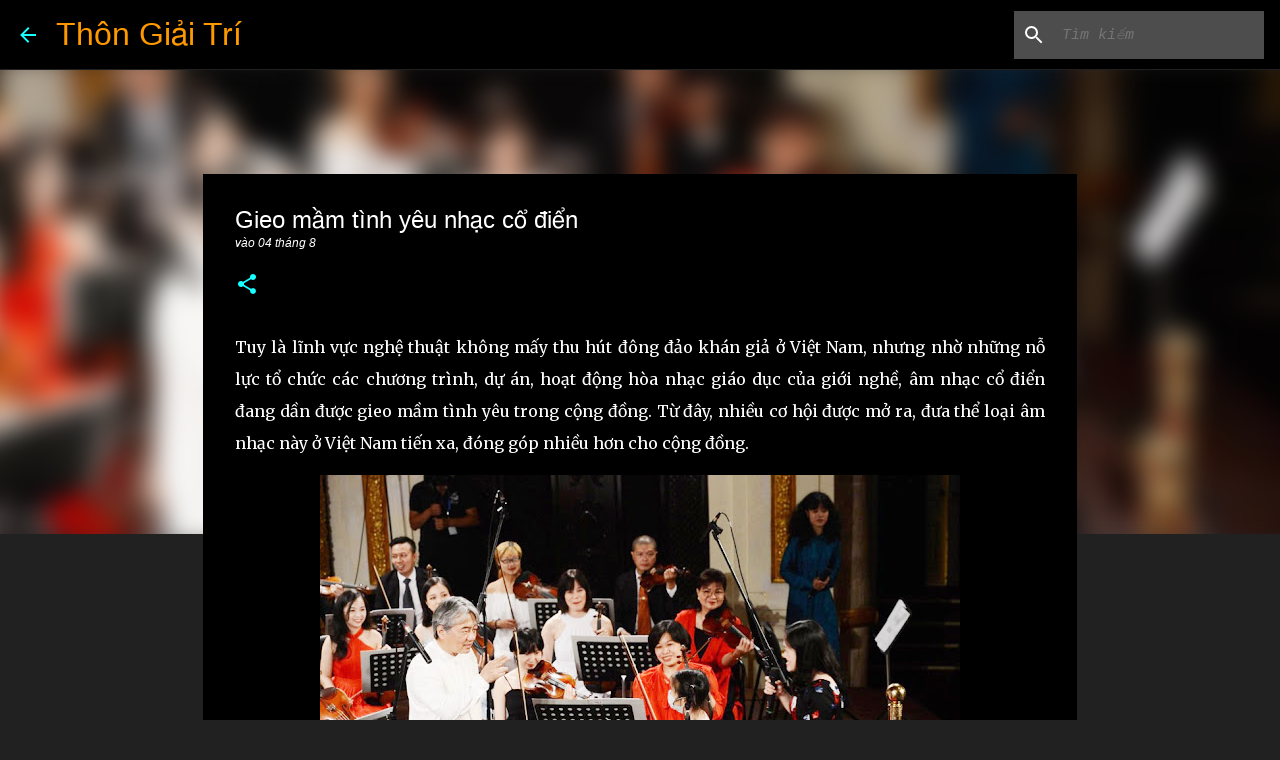

--- FILE ---
content_type: text/html; charset=UTF-8
request_url: http://www.thongiaitri.net/2022/08/gieo-mam-tinh-yeu-nhac-co-ien.html
body_size: 26967
content:
<!DOCTYPE html>
<html dir='ltr' lang='vi'>
<head>
<meta content='width=device-width, initial-scale=1' name='viewport'/>
<title>Gieo mầm tình yêu nhạc cổ điển</title>
<meta content='text/html; charset=UTF-8' http-equiv='Content-Type'/>
<!-- Chrome, Firefox OS and Opera -->
<meta content='#212121' name='theme-color'/>
<!-- Windows Phone -->
<meta content='#212121' name='msapplication-navbutton-color'/>
<meta content='blogger' name='generator'/>
<link href='http://www.thongiaitri.net/favicon.ico' rel='icon' type='image/x-icon'/>
<link href='http://www.thongiaitri.net/2022/08/gieo-mam-tinh-yeu-nhac-co-ien.html' rel='canonical'/>
<link rel="alternate" type="application/atom+xml" title="Thôn Giải Trí - Atom" href="http://www.thongiaitri.net/feeds/posts/default" />
<link rel="alternate" type="application/rss+xml" title="Thôn Giải Trí - RSS" href="http://www.thongiaitri.net/feeds/posts/default?alt=rss" />
<link rel="service.post" type="application/atom+xml" title="Thôn Giải Trí - Atom" href="https://www.blogger.com/feeds/3119777464638418257/posts/default" />

<link rel="alternate" type="application/atom+xml" title="Thôn Giải Trí - Atom" href="http://www.thongiaitri.net/feeds/1994657517758510901/comments/default" />
<!--Can't find substitution for tag [blog.ieCssRetrofitLinks]-->
<link href='https://blogger.googleusercontent.com/img/b/R29vZ2xl/AVvXsEi3UrCq4Dc9khZQWye4i1F6xN_gZyq_jRZAIykOSM0ZAMShK0MSFaKyxFGNa9pKL3-rH_s7Wh_SEQSFDNqfgeWjnFS7E4SLFTM41BpHTMtBJxY1HGTxxcdWC5Z7Vp4Ijs5SVp_ReavGKeW83fvVpvjaKTuLOg5mypyJwc2Do2PsmIvsBm9e8iMxXLaQ/w640-h390/Khan-gia-tre-trai-nghiem-ch.jpg' rel='image_src'/>
<meta content='http://www.thongiaitri.net/2022/08/gieo-mam-tinh-yeu-nhac-co-ien.html' property='og:url'/>
<meta content='Gieo mầm tình yêu nhạc cổ điển' property='og:title'/>
<meta content='Tuy là lĩnh vực nghệ thuật không mấy thu hút đông đảo khán giả ở Việt Nam, nhưng nhờ những nỗ lực tổ chức các chương trình, dự án, hoạt động...' property='og:description'/>
<meta content='https://blogger.googleusercontent.com/img/b/R29vZ2xl/AVvXsEi3UrCq4Dc9khZQWye4i1F6xN_gZyq_jRZAIykOSM0ZAMShK0MSFaKyxFGNa9pKL3-rH_s7Wh_SEQSFDNqfgeWjnFS7E4SLFTM41BpHTMtBJxY1HGTxxcdWC5Z7Vp4Ijs5SVp_ReavGKeW83fvVpvjaKTuLOg5mypyJwc2Do2PsmIvsBm9e8iMxXLaQ/w1200-h630-p-k-no-nu/Khan-gia-tre-trai-nghiem-ch.jpg' property='og:image'/>
<style type='text/css'>@font-face{font-family:'Lato';font-style:normal;font-weight:400;font-display:swap;src:url(//fonts.gstatic.com/s/lato/v25/S6uyw4BMUTPHjxAwXiWtFCfQ7A.woff2)format('woff2');unicode-range:U+0100-02BA,U+02BD-02C5,U+02C7-02CC,U+02CE-02D7,U+02DD-02FF,U+0304,U+0308,U+0329,U+1D00-1DBF,U+1E00-1E9F,U+1EF2-1EFF,U+2020,U+20A0-20AB,U+20AD-20C0,U+2113,U+2C60-2C7F,U+A720-A7FF;}@font-face{font-family:'Lato';font-style:normal;font-weight:400;font-display:swap;src:url(//fonts.gstatic.com/s/lato/v25/S6uyw4BMUTPHjx4wXiWtFCc.woff2)format('woff2');unicode-range:U+0000-00FF,U+0131,U+0152-0153,U+02BB-02BC,U+02C6,U+02DA,U+02DC,U+0304,U+0308,U+0329,U+2000-206F,U+20AC,U+2122,U+2191,U+2193,U+2212,U+2215,U+FEFF,U+FFFD;}@font-face{font-family:'Lato';font-style:normal;font-weight:700;font-display:swap;src:url(//fonts.gstatic.com/s/lato/v25/S6u9w4BMUTPHh6UVSwaPGQ3q5d0N7w.woff2)format('woff2');unicode-range:U+0100-02BA,U+02BD-02C5,U+02C7-02CC,U+02CE-02D7,U+02DD-02FF,U+0304,U+0308,U+0329,U+1D00-1DBF,U+1E00-1E9F,U+1EF2-1EFF,U+2020,U+20A0-20AB,U+20AD-20C0,U+2113,U+2C60-2C7F,U+A720-A7FF;}@font-face{font-family:'Lato';font-style:normal;font-weight:700;font-display:swap;src:url(//fonts.gstatic.com/s/lato/v25/S6u9w4BMUTPHh6UVSwiPGQ3q5d0.woff2)format('woff2');unicode-range:U+0000-00FF,U+0131,U+0152-0153,U+02BB-02BC,U+02C6,U+02DA,U+02DC,U+0304,U+0308,U+0329,U+2000-206F,U+20AC,U+2122,U+2191,U+2193,U+2212,U+2215,U+FEFF,U+FFFD;}@font-face{font-family:'Lato';font-style:normal;font-weight:900;font-display:swap;src:url(//fonts.gstatic.com/s/lato/v25/S6u9w4BMUTPHh50XSwaPGQ3q5d0N7w.woff2)format('woff2');unicode-range:U+0100-02BA,U+02BD-02C5,U+02C7-02CC,U+02CE-02D7,U+02DD-02FF,U+0304,U+0308,U+0329,U+1D00-1DBF,U+1E00-1E9F,U+1EF2-1EFF,U+2020,U+20A0-20AB,U+20AD-20C0,U+2113,U+2C60-2C7F,U+A720-A7FF;}@font-face{font-family:'Lato';font-style:normal;font-weight:900;font-display:swap;src:url(//fonts.gstatic.com/s/lato/v25/S6u9w4BMUTPHh50XSwiPGQ3q5d0.woff2)format('woff2');unicode-range:U+0000-00FF,U+0131,U+0152-0153,U+02BB-02BC,U+02C6,U+02DA,U+02DC,U+0304,U+0308,U+0329,U+2000-206F,U+20AC,U+2122,U+2191,U+2193,U+2212,U+2215,U+FEFF,U+FFFD;}@font-face{font-family:'Merriweather';font-style:italic;font-weight:300;font-stretch:100%;font-display:swap;src:url(//fonts.gstatic.com/s/merriweather/v33/u-4c0qyriQwlOrhSvowK_l5-eTxCVx0ZbwLvKH2Gk9hLmp0v5yA-xXPqCzLvF-adrHOg7iDTFw.woff2)format('woff2');unicode-range:U+0460-052F,U+1C80-1C8A,U+20B4,U+2DE0-2DFF,U+A640-A69F,U+FE2E-FE2F;}@font-face{font-family:'Merriweather';font-style:italic;font-weight:300;font-stretch:100%;font-display:swap;src:url(//fonts.gstatic.com/s/merriweather/v33/u-4c0qyriQwlOrhSvowK_l5-eTxCVx0ZbwLvKH2Gk9hLmp0v5yA-xXPqCzLvF--drHOg7iDTFw.woff2)format('woff2');unicode-range:U+0301,U+0400-045F,U+0490-0491,U+04B0-04B1,U+2116;}@font-face{font-family:'Merriweather';font-style:italic;font-weight:300;font-stretch:100%;font-display:swap;src:url(//fonts.gstatic.com/s/merriweather/v33/u-4c0qyriQwlOrhSvowK_l5-eTxCVx0ZbwLvKH2Gk9hLmp0v5yA-xXPqCzLvF-SdrHOg7iDTFw.woff2)format('woff2');unicode-range:U+0102-0103,U+0110-0111,U+0128-0129,U+0168-0169,U+01A0-01A1,U+01AF-01B0,U+0300-0301,U+0303-0304,U+0308-0309,U+0323,U+0329,U+1EA0-1EF9,U+20AB;}@font-face{font-family:'Merriweather';font-style:italic;font-weight:300;font-stretch:100%;font-display:swap;src:url(//fonts.gstatic.com/s/merriweather/v33/u-4c0qyriQwlOrhSvowK_l5-eTxCVx0ZbwLvKH2Gk9hLmp0v5yA-xXPqCzLvF-WdrHOg7iDTFw.woff2)format('woff2');unicode-range:U+0100-02BA,U+02BD-02C5,U+02C7-02CC,U+02CE-02D7,U+02DD-02FF,U+0304,U+0308,U+0329,U+1D00-1DBF,U+1E00-1E9F,U+1EF2-1EFF,U+2020,U+20A0-20AB,U+20AD-20C0,U+2113,U+2C60-2C7F,U+A720-A7FF;}@font-face{font-family:'Merriweather';font-style:italic;font-weight:300;font-stretch:100%;font-display:swap;src:url(//fonts.gstatic.com/s/merriweather/v33/u-4c0qyriQwlOrhSvowK_l5-eTxCVx0ZbwLvKH2Gk9hLmp0v5yA-xXPqCzLvF-udrHOg7iA.woff2)format('woff2');unicode-range:U+0000-00FF,U+0131,U+0152-0153,U+02BB-02BC,U+02C6,U+02DA,U+02DC,U+0304,U+0308,U+0329,U+2000-206F,U+20AC,U+2122,U+2191,U+2193,U+2212,U+2215,U+FEFF,U+FFFD;}@font-face{font-family:'Merriweather';font-style:italic;font-weight:400;font-stretch:100%;font-display:swap;src:url(//fonts.gstatic.com/s/merriweather/v33/u-4c0qyriQwlOrhSvowK_l5-eTxCVx0ZbwLvKH2Gk9hLmp0v5yA-xXPqCzLvF-adrHOg7iDTFw.woff2)format('woff2');unicode-range:U+0460-052F,U+1C80-1C8A,U+20B4,U+2DE0-2DFF,U+A640-A69F,U+FE2E-FE2F;}@font-face{font-family:'Merriweather';font-style:italic;font-weight:400;font-stretch:100%;font-display:swap;src:url(//fonts.gstatic.com/s/merriweather/v33/u-4c0qyriQwlOrhSvowK_l5-eTxCVx0ZbwLvKH2Gk9hLmp0v5yA-xXPqCzLvF--drHOg7iDTFw.woff2)format('woff2');unicode-range:U+0301,U+0400-045F,U+0490-0491,U+04B0-04B1,U+2116;}@font-face{font-family:'Merriweather';font-style:italic;font-weight:400;font-stretch:100%;font-display:swap;src:url(//fonts.gstatic.com/s/merriweather/v33/u-4c0qyriQwlOrhSvowK_l5-eTxCVx0ZbwLvKH2Gk9hLmp0v5yA-xXPqCzLvF-SdrHOg7iDTFw.woff2)format('woff2');unicode-range:U+0102-0103,U+0110-0111,U+0128-0129,U+0168-0169,U+01A0-01A1,U+01AF-01B0,U+0300-0301,U+0303-0304,U+0308-0309,U+0323,U+0329,U+1EA0-1EF9,U+20AB;}@font-face{font-family:'Merriweather';font-style:italic;font-weight:400;font-stretch:100%;font-display:swap;src:url(//fonts.gstatic.com/s/merriweather/v33/u-4c0qyriQwlOrhSvowK_l5-eTxCVx0ZbwLvKH2Gk9hLmp0v5yA-xXPqCzLvF-WdrHOg7iDTFw.woff2)format('woff2');unicode-range:U+0100-02BA,U+02BD-02C5,U+02C7-02CC,U+02CE-02D7,U+02DD-02FF,U+0304,U+0308,U+0329,U+1D00-1DBF,U+1E00-1E9F,U+1EF2-1EFF,U+2020,U+20A0-20AB,U+20AD-20C0,U+2113,U+2C60-2C7F,U+A720-A7FF;}@font-face{font-family:'Merriweather';font-style:italic;font-weight:400;font-stretch:100%;font-display:swap;src:url(//fonts.gstatic.com/s/merriweather/v33/u-4c0qyriQwlOrhSvowK_l5-eTxCVx0ZbwLvKH2Gk9hLmp0v5yA-xXPqCzLvF-udrHOg7iA.woff2)format('woff2');unicode-range:U+0000-00FF,U+0131,U+0152-0153,U+02BB-02BC,U+02C6,U+02DA,U+02DC,U+0304,U+0308,U+0329,U+2000-206F,U+20AC,U+2122,U+2191,U+2193,U+2212,U+2215,U+FEFF,U+FFFD;}@font-face{font-family:'Merriweather';font-style:normal;font-weight:400;font-stretch:100%;font-display:swap;src:url(//fonts.gstatic.com/s/merriweather/v33/u-4e0qyriQwlOrhSvowK_l5UcA6zuSYEqOzpPe3HOZJ5eX1WtLaQwmYiSeqnJ-mXq1Gi3iE.woff2)format('woff2');unicode-range:U+0460-052F,U+1C80-1C8A,U+20B4,U+2DE0-2DFF,U+A640-A69F,U+FE2E-FE2F;}@font-face{font-family:'Merriweather';font-style:normal;font-weight:400;font-stretch:100%;font-display:swap;src:url(//fonts.gstatic.com/s/merriweather/v33/u-4e0qyriQwlOrhSvowK_l5UcA6zuSYEqOzpPe3HOZJ5eX1WtLaQwmYiSequJ-mXq1Gi3iE.woff2)format('woff2');unicode-range:U+0301,U+0400-045F,U+0490-0491,U+04B0-04B1,U+2116;}@font-face{font-family:'Merriweather';font-style:normal;font-weight:400;font-stretch:100%;font-display:swap;src:url(//fonts.gstatic.com/s/merriweather/v33/u-4e0qyriQwlOrhSvowK_l5UcA6zuSYEqOzpPe3HOZJ5eX1WtLaQwmYiSeqlJ-mXq1Gi3iE.woff2)format('woff2');unicode-range:U+0102-0103,U+0110-0111,U+0128-0129,U+0168-0169,U+01A0-01A1,U+01AF-01B0,U+0300-0301,U+0303-0304,U+0308-0309,U+0323,U+0329,U+1EA0-1EF9,U+20AB;}@font-face{font-family:'Merriweather';font-style:normal;font-weight:400;font-stretch:100%;font-display:swap;src:url(//fonts.gstatic.com/s/merriweather/v33/u-4e0qyriQwlOrhSvowK_l5UcA6zuSYEqOzpPe3HOZJ5eX1WtLaQwmYiSeqkJ-mXq1Gi3iE.woff2)format('woff2');unicode-range:U+0100-02BA,U+02BD-02C5,U+02C7-02CC,U+02CE-02D7,U+02DD-02FF,U+0304,U+0308,U+0329,U+1D00-1DBF,U+1E00-1E9F,U+1EF2-1EFF,U+2020,U+20A0-20AB,U+20AD-20C0,U+2113,U+2C60-2C7F,U+A720-A7FF;}@font-face{font-family:'Merriweather';font-style:normal;font-weight:400;font-stretch:100%;font-display:swap;src:url(//fonts.gstatic.com/s/merriweather/v33/u-4e0qyriQwlOrhSvowK_l5UcA6zuSYEqOzpPe3HOZJ5eX1WtLaQwmYiSeqqJ-mXq1Gi.woff2)format('woff2');unicode-range:U+0000-00FF,U+0131,U+0152-0153,U+02BB-02BC,U+02C6,U+02DA,U+02DC,U+0304,U+0308,U+0329,U+2000-206F,U+20AC,U+2122,U+2191,U+2193,U+2212,U+2215,U+FEFF,U+FFFD;}@font-face{font-family:'Merriweather';font-style:normal;font-weight:700;font-stretch:100%;font-display:swap;src:url(//fonts.gstatic.com/s/merriweather/v33/u-4e0qyriQwlOrhSvowK_l5UcA6zuSYEqOzpPe3HOZJ5eX1WtLaQwmYiSeqnJ-mXq1Gi3iE.woff2)format('woff2');unicode-range:U+0460-052F,U+1C80-1C8A,U+20B4,U+2DE0-2DFF,U+A640-A69F,U+FE2E-FE2F;}@font-face{font-family:'Merriweather';font-style:normal;font-weight:700;font-stretch:100%;font-display:swap;src:url(//fonts.gstatic.com/s/merriweather/v33/u-4e0qyriQwlOrhSvowK_l5UcA6zuSYEqOzpPe3HOZJ5eX1WtLaQwmYiSequJ-mXq1Gi3iE.woff2)format('woff2');unicode-range:U+0301,U+0400-045F,U+0490-0491,U+04B0-04B1,U+2116;}@font-face{font-family:'Merriweather';font-style:normal;font-weight:700;font-stretch:100%;font-display:swap;src:url(//fonts.gstatic.com/s/merriweather/v33/u-4e0qyriQwlOrhSvowK_l5UcA6zuSYEqOzpPe3HOZJ5eX1WtLaQwmYiSeqlJ-mXq1Gi3iE.woff2)format('woff2');unicode-range:U+0102-0103,U+0110-0111,U+0128-0129,U+0168-0169,U+01A0-01A1,U+01AF-01B0,U+0300-0301,U+0303-0304,U+0308-0309,U+0323,U+0329,U+1EA0-1EF9,U+20AB;}@font-face{font-family:'Merriweather';font-style:normal;font-weight:700;font-stretch:100%;font-display:swap;src:url(//fonts.gstatic.com/s/merriweather/v33/u-4e0qyriQwlOrhSvowK_l5UcA6zuSYEqOzpPe3HOZJ5eX1WtLaQwmYiSeqkJ-mXq1Gi3iE.woff2)format('woff2');unicode-range:U+0100-02BA,U+02BD-02C5,U+02C7-02CC,U+02CE-02D7,U+02DD-02FF,U+0304,U+0308,U+0329,U+1D00-1DBF,U+1E00-1E9F,U+1EF2-1EFF,U+2020,U+20A0-20AB,U+20AD-20C0,U+2113,U+2C60-2C7F,U+A720-A7FF;}@font-face{font-family:'Merriweather';font-style:normal;font-weight:700;font-stretch:100%;font-display:swap;src:url(//fonts.gstatic.com/s/merriweather/v33/u-4e0qyriQwlOrhSvowK_l5UcA6zuSYEqOzpPe3HOZJ5eX1WtLaQwmYiSeqqJ-mXq1Gi.woff2)format('woff2');unicode-range:U+0000-00FF,U+0131,U+0152-0153,U+02BB-02BC,U+02C6,U+02DA,U+02DC,U+0304,U+0308,U+0329,U+2000-206F,U+20AC,U+2122,U+2191,U+2193,U+2212,U+2215,U+FEFF,U+FFFD;}@font-face{font-family:'Merriweather';font-style:normal;font-weight:900;font-stretch:100%;font-display:swap;src:url(//fonts.gstatic.com/s/merriweather/v33/u-4e0qyriQwlOrhSvowK_l5UcA6zuSYEqOzpPe3HOZJ5eX1WtLaQwmYiSeqnJ-mXq1Gi3iE.woff2)format('woff2');unicode-range:U+0460-052F,U+1C80-1C8A,U+20B4,U+2DE0-2DFF,U+A640-A69F,U+FE2E-FE2F;}@font-face{font-family:'Merriweather';font-style:normal;font-weight:900;font-stretch:100%;font-display:swap;src:url(//fonts.gstatic.com/s/merriweather/v33/u-4e0qyriQwlOrhSvowK_l5UcA6zuSYEqOzpPe3HOZJ5eX1WtLaQwmYiSequJ-mXq1Gi3iE.woff2)format('woff2');unicode-range:U+0301,U+0400-045F,U+0490-0491,U+04B0-04B1,U+2116;}@font-face{font-family:'Merriweather';font-style:normal;font-weight:900;font-stretch:100%;font-display:swap;src:url(//fonts.gstatic.com/s/merriweather/v33/u-4e0qyriQwlOrhSvowK_l5UcA6zuSYEqOzpPe3HOZJ5eX1WtLaQwmYiSeqlJ-mXq1Gi3iE.woff2)format('woff2');unicode-range:U+0102-0103,U+0110-0111,U+0128-0129,U+0168-0169,U+01A0-01A1,U+01AF-01B0,U+0300-0301,U+0303-0304,U+0308-0309,U+0323,U+0329,U+1EA0-1EF9,U+20AB;}@font-face{font-family:'Merriweather';font-style:normal;font-weight:900;font-stretch:100%;font-display:swap;src:url(//fonts.gstatic.com/s/merriweather/v33/u-4e0qyriQwlOrhSvowK_l5UcA6zuSYEqOzpPe3HOZJ5eX1WtLaQwmYiSeqkJ-mXq1Gi3iE.woff2)format('woff2');unicode-range:U+0100-02BA,U+02BD-02C5,U+02C7-02CC,U+02CE-02D7,U+02DD-02FF,U+0304,U+0308,U+0329,U+1D00-1DBF,U+1E00-1E9F,U+1EF2-1EFF,U+2020,U+20A0-20AB,U+20AD-20C0,U+2113,U+2C60-2C7F,U+A720-A7FF;}@font-face{font-family:'Merriweather';font-style:normal;font-weight:900;font-stretch:100%;font-display:swap;src:url(//fonts.gstatic.com/s/merriweather/v33/u-4e0qyriQwlOrhSvowK_l5UcA6zuSYEqOzpPe3HOZJ5eX1WtLaQwmYiSeqqJ-mXq1Gi.woff2)format('woff2');unicode-range:U+0000-00FF,U+0131,U+0152-0153,U+02BB-02BC,U+02C6,U+02DA,U+02DC,U+0304,U+0308,U+0329,U+2000-206F,U+20AC,U+2122,U+2191,U+2193,U+2212,U+2215,U+FEFF,U+FFFD;}@font-face{font-family:'Ubuntu';font-style:normal;font-weight:400;font-display:swap;src:url(//fonts.gstatic.com/s/ubuntu/v21/4iCs6KVjbNBYlgoKcg72nU6AF7xm.woff2)format('woff2');unicode-range:U+0460-052F,U+1C80-1C8A,U+20B4,U+2DE0-2DFF,U+A640-A69F,U+FE2E-FE2F;}@font-face{font-family:'Ubuntu';font-style:normal;font-weight:400;font-display:swap;src:url(//fonts.gstatic.com/s/ubuntu/v21/4iCs6KVjbNBYlgoKew72nU6AF7xm.woff2)format('woff2');unicode-range:U+0301,U+0400-045F,U+0490-0491,U+04B0-04B1,U+2116;}@font-face{font-family:'Ubuntu';font-style:normal;font-weight:400;font-display:swap;src:url(//fonts.gstatic.com/s/ubuntu/v21/4iCs6KVjbNBYlgoKcw72nU6AF7xm.woff2)format('woff2');unicode-range:U+1F00-1FFF;}@font-face{font-family:'Ubuntu';font-style:normal;font-weight:400;font-display:swap;src:url(//fonts.gstatic.com/s/ubuntu/v21/4iCs6KVjbNBYlgoKfA72nU6AF7xm.woff2)format('woff2');unicode-range:U+0370-0377,U+037A-037F,U+0384-038A,U+038C,U+038E-03A1,U+03A3-03FF;}@font-face{font-family:'Ubuntu';font-style:normal;font-weight:400;font-display:swap;src:url(//fonts.gstatic.com/s/ubuntu/v21/4iCs6KVjbNBYlgoKcQ72nU6AF7xm.woff2)format('woff2');unicode-range:U+0100-02BA,U+02BD-02C5,U+02C7-02CC,U+02CE-02D7,U+02DD-02FF,U+0304,U+0308,U+0329,U+1D00-1DBF,U+1E00-1E9F,U+1EF2-1EFF,U+2020,U+20A0-20AB,U+20AD-20C0,U+2113,U+2C60-2C7F,U+A720-A7FF;}@font-face{font-family:'Ubuntu';font-style:normal;font-weight:400;font-display:swap;src:url(//fonts.gstatic.com/s/ubuntu/v21/4iCs6KVjbNBYlgoKfw72nU6AFw.woff2)format('woff2');unicode-range:U+0000-00FF,U+0131,U+0152-0153,U+02BB-02BC,U+02C6,U+02DA,U+02DC,U+0304,U+0308,U+0329,U+2000-206F,U+20AC,U+2122,U+2191,U+2193,U+2212,U+2215,U+FEFF,U+FFFD;}@font-face{font-family:'Ubuntu';font-style:normal;font-weight:500;font-display:swap;src:url(//fonts.gstatic.com/s/ubuntu/v21/4iCv6KVjbNBYlgoCjC3jvWyNPYZvg7UI.woff2)format('woff2');unicode-range:U+0460-052F,U+1C80-1C8A,U+20B4,U+2DE0-2DFF,U+A640-A69F,U+FE2E-FE2F;}@font-face{font-family:'Ubuntu';font-style:normal;font-weight:500;font-display:swap;src:url(//fonts.gstatic.com/s/ubuntu/v21/4iCv6KVjbNBYlgoCjC3jtGyNPYZvg7UI.woff2)format('woff2');unicode-range:U+0301,U+0400-045F,U+0490-0491,U+04B0-04B1,U+2116;}@font-face{font-family:'Ubuntu';font-style:normal;font-weight:500;font-display:swap;src:url(//fonts.gstatic.com/s/ubuntu/v21/4iCv6KVjbNBYlgoCjC3jvGyNPYZvg7UI.woff2)format('woff2');unicode-range:U+1F00-1FFF;}@font-face{font-family:'Ubuntu';font-style:normal;font-weight:500;font-display:swap;src:url(//fonts.gstatic.com/s/ubuntu/v21/4iCv6KVjbNBYlgoCjC3js2yNPYZvg7UI.woff2)format('woff2');unicode-range:U+0370-0377,U+037A-037F,U+0384-038A,U+038C,U+038E-03A1,U+03A3-03FF;}@font-face{font-family:'Ubuntu';font-style:normal;font-weight:500;font-display:swap;src:url(//fonts.gstatic.com/s/ubuntu/v21/4iCv6KVjbNBYlgoCjC3jvmyNPYZvg7UI.woff2)format('woff2');unicode-range:U+0100-02BA,U+02BD-02C5,U+02C7-02CC,U+02CE-02D7,U+02DD-02FF,U+0304,U+0308,U+0329,U+1D00-1DBF,U+1E00-1E9F,U+1EF2-1EFF,U+2020,U+20A0-20AB,U+20AD-20C0,U+2113,U+2C60-2C7F,U+A720-A7FF;}@font-face{font-family:'Ubuntu';font-style:normal;font-weight:500;font-display:swap;src:url(//fonts.gstatic.com/s/ubuntu/v21/4iCv6KVjbNBYlgoCjC3jsGyNPYZvgw.woff2)format('woff2');unicode-range:U+0000-00FF,U+0131,U+0152-0153,U+02BB-02BC,U+02C6,U+02DA,U+02DC,U+0304,U+0308,U+0329,U+2000-206F,U+20AC,U+2122,U+2191,U+2193,U+2212,U+2215,U+FEFF,U+FFFD;}@font-face{font-family:'Ubuntu';font-style:normal;font-weight:700;font-display:swap;src:url(//fonts.gstatic.com/s/ubuntu/v21/4iCv6KVjbNBYlgoCxCvjvWyNPYZvg7UI.woff2)format('woff2');unicode-range:U+0460-052F,U+1C80-1C8A,U+20B4,U+2DE0-2DFF,U+A640-A69F,U+FE2E-FE2F;}@font-face{font-family:'Ubuntu';font-style:normal;font-weight:700;font-display:swap;src:url(//fonts.gstatic.com/s/ubuntu/v21/4iCv6KVjbNBYlgoCxCvjtGyNPYZvg7UI.woff2)format('woff2');unicode-range:U+0301,U+0400-045F,U+0490-0491,U+04B0-04B1,U+2116;}@font-face{font-family:'Ubuntu';font-style:normal;font-weight:700;font-display:swap;src:url(//fonts.gstatic.com/s/ubuntu/v21/4iCv6KVjbNBYlgoCxCvjvGyNPYZvg7UI.woff2)format('woff2');unicode-range:U+1F00-1FFF;}@font-face{font-family:'Ubuntu';font-style:normal;font-weight:700;font-display:swap;src:url(//fonts.gstatic.com/s/ubuntu/v21/4iCv6KVjbNBYlgoCxCvjs2yNPYZvg7UI.woff2)format('woff2');unicode-range:U+0370-0377,U+037A-037F,U+0384-038A,U+038C,U+038E-03A1,U+03A3-03FF;}@font-face{font-family:'Ubuntu';font-style:normal;font-weight:700;font-display:swap;src:url(//fonts.gstatic.com/s/ubuntu/v21/4iCv6KVjbNBYlgoCxCvjvmyNPYZvg7UI.woff2)format('woff2');unicode-range:U+0100-02BA,U+02BD-02C5,U+02C7-02CC,U+02CE-02D7,U+02DD-02FF,U+0304,U+0308,U+0329,U+1D00-1DBF,U+1E00-1E9F,U+1EF2-1EFF,U+2020,U+20A0-20AB,U+20AD-20C0,U+2113,U+2C60-2C7F,U+A720-A7FF;}@font-face{font-family:'Ubuntu';font-style:normal;font-weight:700;font-display:swap;src:url(//fonts.gstatic.com/s/ubuntu/v21/4iCv6KVjbNBYlgoCxCvjsGyNPYZvgw.woff2)format('woff2');unicode-range:U+0000-00FF,U+0131,U+0152-0153,U+02BB-02BC,U+02C6,U+02DA,U+02DC,U+0304,U+0308,U+0329,U+2000-206F,U+20AC,U+2122,U+2191,U+2193,U+2212,U+2215,U+FEFF,U+FFFD;}</style>
<style id='page-skin-1' type='text/css'><!--
/*! normalize.css v3.0.1 | MIT License | git.io/normalize */html{font-family:sans-serif;-ms-text-size-adjust:100%;-webkit-text-size-adjust:100%}body{margin:0}article,aside,details,figcaption,figure,footer,header,hgroup,main,nav,section,summary{display:block}audio,canvas,progress,video{display:inline-block;vertical-align:baseline}audio:not([controls]){display:none;height:0}[hidden],template{display:none}a{background:transparent}a:active,a:hover{outline:0}abbr[title]{border-bottom:1px dotted}b,strong{font-weight:bold}dfn{font-style:italic}h1{font-size:2em;margin:.67em 0}mark{background:#ff0;color:#000}small{font-size:80%}sub,sup{font-size:75%;line-height:0;position:relative;vertical-align:baseline}sup{top:-0.5em}sub{bottom:-0.25em}img{border:0}svg:not(:root){overflow:hidden}figure{margin:1em 40px}hr{-moz-box-sizing:content-box;box-sizing:content-box;height:0}pre{overflow:auto}code,kbd,pre,samp{font-family:monospace,monospace;font-size:1em}button,input,optgroup,select,textarea{color:inherit;font:inherit;margin:0}button{overflow:visible}button,select{text-transform:none}button,html input[type="button"],input[type="reset"],input[type="submit"]{-webkit-appearance:button;cursor:pointer}button[disabled],html input[disabled]{cursor:default}button::-moz-focus-inner,input::-moz-focus-inner{border:0;padding:0}input{line-height:normal}input[type="checkbox"],input[type="radio"]{box-sizing:border-box;padding:0}input[type="number"]::-webkit-inner-spin-button,input[type="number"]::-webkit-outer-spin-button{height:auto}input[type="search"]{-webkit-appearance:textfield;-moz-box-sizing:content-box;-webkit-box-sizing:content-box;box-sizing:content-box}input[type="search"]::-webkit-search-cancel-button,input[type="search"]::-webkit-search-decoration{-webkit-appearance:none}fieldset{border:1px solid #c0c0c0;margin:0 2px;padding:.35em .625em .75em}legend{border:0;padding:0}textarea{overflow:auto}optgroup{font-weight:bold}table{border-collapse:collapse;border-spacing:0}td,th{padding:0}
/*!************************************************
* Blogger Template Style
* Name: Emporio
**************************************************/
body{
overflow-wrap:break-word;
word-break:break-word;
word-wrap:break-word
}
.hidden{
display:none
}
.invisible{
visibility:hidden
}
.container::after,.float-container::after{
clear:both;
content:'';
display:table
}
.clearboth{
clear:both
}
#comments .comment .comment-actions,.subscribe-popup .FollowByEmail .follow-by-email-submit{
background:0 0;
border:0;
box-shadow:none;
color:#18ffff;
cursor:pointer;
font-size:14px;
font-weight:700;
outline:0;
text-decoration:none;
text-transform:uppercase;
width:auto
}
.dim-overlay{
background-color:rgba(0,0,0,.54);
height:100vh;
left:0;
position:fixed;
top:0;
width:100%
}
#sharing-dim-overlay{
background-color:transparent
}
input::-ms-clear{
display:none
}
.blogger-logo,.svg-icon-24.blogger-logo{
fill:#ff9800;
opacity:1
}
.skip-navigation{
background-color:#fff;
box-sizing:border-box;
color:#000;
display:block;
height:0;
left:0;
line-height:50px;
overflow:hidden;
padding-top:0;
position:fixed;
text-align:center;
top:0;
-webkit-transition:box-shadow .3s,height .3s,padding-top .3s;
transition:box-shadow .3s,height .3s,padding-top .3s;
width:100%;
z-index:900
}
.skip-navigation:focus{
box-shadow:0 4px 5px 0 rgba(0,0,0,.14),0 1px 10px 0 rgba(0,0,0,.12),0 2px 4px -1px rgba(0,0,0,.2);
height:50px
}
#main{
outline:0
}
.main-heading{
position:absolute;
clip:rect(1px,1px,1px,1px);
padding:0;
border:0;
height:1px;
width:1px;
overflow:hidden
}
.Attribution{
margin-top:1em;
text-align:center
}
.Attribution .blogger img,.Attribution .blogger svg{
vertical-align:bottom
}
.Attribution .blogger img{
margin-right:.5em
}
.Attribution div{
line-height:24px;
margin-top:.5em
}
.Attribution .copyright,.Attribution .image-attribution{
font-size:.7em;
margin-top:1.5em
}
.BLOG_mobile_video_class{
display:none
}
.bg-photo{
background-attachment:scroll!important
}
.footer .widget-content .blogger{
display: none !important;
}
body .CSS_LIGHTBOX{
z-index:900
}
.extendable .show-less,.extendable .show-more{
border-color:#18ffff;
color:#18ffff;
margin-top:8px
}
.extendable .show-less.hidden,.extendable .show-more.hidden{
display:none
}
.inline-ad{
display:none;
max-width:100%;
overflow:hidden
}
.adsbygoogle{
display:block
}
#cookieChoiceInfo{
bottom:0;
top:auto
}
iframe.b-hbp-video{
border:0
}
.post-body img{
max-width:100%
}
.post-body iframe{
max-width:100%
}
.post-body a[imageanchor="1"]{
display:inline-block
}
.byline{
margin-right:1em
}
.byline:last-child{
margin-right:0
}
.link-copied-dialog{
max-width:520px;
outline:0
}
.link-copied-dialog .modal-dialog-buttons{
margin-top:8px
}
.link-copied-dialog .goog-buttonset-default{
background:0 0;
border:0
}
.link-copied-dialog .goog-buttonset-default:focus{
outline:0
}
.paging-control-container{
margin-bottom:16px
}
.paging-control-container .paging-control{
display:inline-block
}
.paging-control-container .comment-range-text::after,.paging-control-container .paging-control{
color:#18ffff
}
.paging-control-container .comment-range-text,.paging-control-container .paging-control{
margin-right:8px
}
.paging-control-container .comment-range-text::after,.paging-control-container .paging-control::after{
content:'\00B7';
cursor:default;
padding-left:8px;
pointer-events:none
}
.paging-control-container .comment-range-text:last-child::after,.paging-control-container .paging-control:last-child::after{
content:none
}
.byline.reactions iframe{
height:20px
}
.b-notification{
color:#000;
background-color:#fff;
border-bottom:solid 1px #000;
box-sizing:border-box;
padding:16px 32px;
text-align:center
}
.b-notification.visible{
-webkit-transition:margin-top .3s cubic-bezier(.4,0,.2,1);
transition:margin-top .3s cubic-bezier(.4,0,.2,1)
}
.b-notification.invisible{
position:absolute
}
.b-notification-close{
position:absolute;
right:8px;
top:8px
}
.no-posts-message{
line-height:40px;
text-align:center
}
@media screen and (max-width:745px){
body.item-view .post-body a[imageanchor="1"][style*="float: left;"],body.item-view .post-body a[imageanchor="1"][style*="float: right;"]{
float:none!important;
clear:none!important
}
body.item-view .post-body a[imageanchor="1"] img{
display:block;
height:auto;
margin:0 auto
}
body.item-view .post-body>.separator:first-child>a[imageanchor="1"]:first-child{
margin-top:20px
}
.post-body a[imageanchor]{
display:block
}
body.item-view .post-body a[imageanchor="1"]{
margin-left:0!important;
margin-right:0!important
}
body.item-view .post-body a[imageanchor="1"]+a[imageanchor="1"]{
margin-top:16px
}
}
.item-control{
display:none
}
#comments{
border-top:1px dashed rgba(0,0,0,.54);
margin-top:20px;
padding:20px
}
#comments .comment-thread ol{
margin:0;
padding-left:0;
padding-left:0
}
#comments .comment .comment-replybox-single,#comments .comment-thread .comment-replies{
margin-left:60px
}
#comments .comment-thread .thread-count{
display:none
}
#comments .comment{
list-style-type:none;
padding:0 0 30px;
position:relative
}
#comments .comment .comment{
padding-bottom:8px
}
.comment .avatar-image-container{
position:absolute
}
.comment .avatar-image-container img{
border-radius:50%
}
.avatar-image-container svg,.comment .avatar-image-container .avatar-icon{
border-radius:50%;
border:solid 1px #18ffff;
box-sizing:border-box;
fill:#18ffff;
height:35px;
margin:0;
padding:7px;
width:35px
}
.comment .comment-block{
margin-top:10px;
margin-left:60px;
padding-bottom:0
}
#comments .comment-author-header-wrapper{
margin-left:40px
}
#comments .comment .thread-expanded .comment-block{
padding-bottom:20px
}
#comments .comment .comment-header .user,#comments .comment .comment-header .user a{
color:#ffffff;
font-style:normal;
font-weight:700
}
#comments .comment .comment-actions{
bottom:0;
margin-bottom:15px;
position:absolute
}
#comments .comment .comment-actions>*{
margin-right:8px
}
#comments .comment .comment-header .datetime{
bottom:0;
color:rgba(255,255,255,.54);
display:inline-block;
font-size:13px;
font-style:italic;
margin-left:8px
}
#comments .comment .comment-footer .comment-timestamp a,#comments .comment .comment-header .datetime a{
color:rgba(255,255,255,.54)
}
#comments .comment .comment-content,.comment .comment-body{
margin-top:12px;
word-break:break-word
}
.comment-body{
margin-bottom:12px
}
#comments.embed[data-num-comments="0"]{
border:0;
margin-top:0;
padding-top:0
}
#comments.embed[data-num-comments="0"] #comment-post-message,#comments.embed[data-num-comments="0"] div.comment-form>p,#comments.embed[data-num-comments="0"] p.comment-footer{
display:none
}
#comment-editor-src{
display:none
}
.comments .comments-content .loadmore.loaded{
max-height:0;
opacity:0;
overflow:hidden
}
.extendable .remaining-items{
height:0;
overflow:hidden;
-webkit-transition:height .3s cubic-bezier(.4,0,.2,1);
transition:height .3s cubic-bezier(.4,0,.2,1)
}
.extendable .remaining-items.expanded{
height:auto
}
.svg-icon-24,.svg-icon-24-button{
cursor:pointer;
height:24px;
width:24px;
min-width:24px
}
.touch-icon{
margin:-12px;
padding:12px
}
.touch-icon:active,.touch-icon:focus{
background-color:rgba(153,153,153,.4);
border-radius:50%
}
svg:not(:root).touch-icon{
overflow:visible
}
html[dir=rtl] .rtl-reversible-icon{
-webkit-transform:scaleX(-1);
-ms-transform:scaleX(-1);
transform:scaleX(-1)
}
.svg-icon-24-button,.touch-icon-button{
background:0 0;
border:0;
margin:0;
outline:0;
padding:0
}
.touch-icon-button .touch-icon:active,.touch-icon-button .touch-icon:focus{
background-color:transparent
}
.touch-icon-button:active .touch-icon,.touch-icon-button:focus .touch-icon{
background-color:rgba(153,153,153,.4);
border-radius:50%
}
.Profile .default-avatar-wrapper .avatar-icon{
border-radius:50%;
border:solid 1px #18ffff;
box-sizing:border-box;
fill:#18ffff;
margin:0
}
.Profile .individual .default-avatar-wrapper .avatar-icon{
padding:25px
}
.Profile .individual .avatar-icon,.Profile .individual .profile-img{
height:90px;
width:90px
}
.Profile .team .default-avatar-wrapper .avatar-icon{
padding:8px
}
.Profile .team .avatar-icon,.Profile .team .default-avatar-wrapper,.Profile .team .profile-img{
height:40px;
width:40px
}
.snippet-container{
margin:0;
position:relative;
overflow:hidden
}
.snippet-fade{
bottom:0;
box-sizing:border-box;
position:absolute;
width:96px
}
.snippet-fade{
right:0
}
.snippet-fade:after{
content:'\2026'
}
.snippet-fade:after{
float:right
}
.centered-top-container.sticky{
left:0;
position:fixed;
right:0;
top:0;
width:auto;
z-index:8;
-webkit-transition-property:opacity,-webkit-transform;
transition-property:opacity,-webkit-transform;
transition-property:transform,opacity;
transition-property:transform,opacity,-webkit-transform;
-webkit-transition-duration:.2s;
transition-duration:.2s;
-webkit-transition-timing-function:cubic-bezier(.4,0,.2,1);
transition-timing-function:cubic-bezier(.4,0,.2,1)
}
.centered-top-placeholder{
display:none
}
.collapsed-header .centered-top-placeholder{
display:block
}
.centered-top-container .Header .replaced h1,.centered-top-placeholder .Header .replaced h1{
display:none
}
.centered-top-container.sticky .Header .replaced h1{
display:block
}
.centered-top-container.sticky .Header .header-widget{
background:0 0
}
.centered-top-container.sticky .Header .header-image-wrapper{
display:none
}
.centered-top-container img,.centered-top-placeholder img{
max-width:100%
}
.collapsible{
-webkit-transition:height .3s cubic-bezier(.4,0,.2,1);
transition:height .3s cubic-bezier(.4,0,.2,1)
}
.collapsible,.collapsible>summary{
display:block;
overflow:hidden
}
.collapsible>:not(summary){
display:none
}
.collapsible[open]>:not(summary){
display:block
}
.collapsible:focus,.collapsible>summary:focus{
outline:0
}
.collapsible>summary{
cursor:pointer;
display:block;
padding:0
}
.collapsible:focus>summary,.collapsible>summary:focus{
background-color:transparent
}
.collapsible>summary::-webkit-details-marker{
display:none
}
.collapsible-title{
-webkit-box-align:center;
-webkit-align-items:center;
-ms-flex-align:center;
align-items:center;
display:-webkit-box;
display:-webkit-flex;
display:-ms-flexbox;
display:flex
}
.collapsible-title .title{
-webkit-box-flex:1;
-webkit-flex:1 1 auto;
-ms-flex:1 1 auto;
flex:1 1 auto;
-webkit-box-ordinal-group:1;
-webkit-order:0;
-ms-flex-order:0;
order:0;
overflow:hidden;
text-overflow:ellipsis;
white-space:nowrap
}
.collapsible-title .chevron-down,.collapsible[open] .collapsible-title .chevron-up{
display:block
}
.collapsible-title .chevron-up,.collapsible[open] .collapsible-title .chevron-down{
display:none
}
.flat-button{
cursor:pointer;
display:inline-block;
font-weight:700;
text-transform:uppercase;
border-radius:2px;
padding:8px;
margin:-8px
}
.flat-icon-button{
background:0 0;
border:0;
margin:0;
outline:0;
padding:0;
margin:-12px;
padding:12px;
cursor:pointer;
box-sizing:content-box;
display:inline-block;
line-height:0
}
.flat-icon-button,.flat-icon-button .splash-wrapper{
border-radius:50%
}
.flat-icon-button .splash.animate{
-webkit-animation-duration:.3s;
animation-duration:.3s
}
body#layout .bg-photo,body#layout .bg-photo-overlay{
display:none
}
body#layout .page_body{
padding:0;
position:relative;
top:0
}
body#layout .page{
display:inline-block;
left:inherit;
position:relative;
vertical-align:top;
width:540px
}
body#layout .centered{
max-width:954px
}
body#layout .navigation{
display:none
}
body#layout .sidebar-container{
display:inline-block;
width:40%
}
body#layout .hamburger-menu,body#layout .search{
display:none
}
.overflowable-container{
max-height:44px;
overflow:hidden;
position:relative
}
.overflow-button{
cursor:pointer
}
#overflowable-dim-overlay{
background:0 0
}
.overflow-popup{
box-shadow:0 2px 2px 0 rgba(0,0,0,.14),0 3px 1px -2px rgba(0,0,0,.2),0 1px 5px 0 rgba(0,0,0,.12);
background-color:#000000;
left:0;
max-width:calc(100% - 32px);
position:absolute;
top:0;
visibility:hidden;
z-index:101
}
.overflow-popup ul{
list-style:none
}
.overflow-popup .tabs li,.overflow-popup li{
display:block;
height:auto
}
.overflow-popup .tabs li{
padding-left:0;
padding-right:0
}
.overflow-button.hidden,.overflow-popup .tabs li.hidden,.overflow-popup li.hidden{
display:none
}
.widget.Sharing .sharing-button{
display:none
}
.widget.Sharing .sharing-buttons li{
padding:0
}
.widget.Sharing .sharing-buttons li span{
display:none
}
.post-share-buttons{
position:relative
}
.centered-bottom .share-buttons .svg-icon-24,.share-buttons .svg-icon-24{
fill:#18ffff
}
.sharing-open.touch-icon-button:active .touch-icon,.sharing-open.touch-icon-button:focus .touch-icon{
background-color:transparent
}
.share-buttons{
background-color:#000000;
border-radius:2px;
box-shadow:0 2px 2px 0 rgba(0,0,0,.14),0 3px 1px -2px rgba(0,0,0,.2),0 1px 5px 0 rgba(0,0,0,.12);
color:#ffffff;
list-style:none;
margin:0;
padding:8px 0;
position:absolute;
top:-11px;
min-width:200px;
z-index:101
}
.share-buttons.hidden{
display:none
}
.sharing-button{
background:0 0;
border:0;
margin:0;
outline:0;
padding:0;
cursor:pointer
}
.share-buttons li{
margin:0;
height:48px
}
.share-buttons li:last-child{
margin-bottom:0
}
.share-buttons li .sharing-platform-button{
box-sizing:border-box;
cursor:pointer;
display:block;
height:100%;
margin-bottom:0;
padding:0 16px;
position:relative;
width:100%
}
.share-buttons li .sharing-platform-button:focus,.share-buttons li .sharing-platform-button:hover{
background-color:rgba(128,128,128,.1);
outline:0
}
.share-buttons li svg[class*=" sharing-"],.share-buttons li svg[class^=sharing-]{
position:absolute;
top:10px
}
.share-buttons li span.sharing-platform-button{
position:relative;
top:0
}
.share-buttons li .platform-sharing-text{
display:block;
font-size:16px;
line-height:48px;
white-space:nowrap
}
.share-buttons li .platform-sharing-text{
margin-left:56px
}
.sidebar-container{
background-color:#212121;
max-width:280px;
overflow-y:auto;
-webkit-transition-property:-webkit-transform;
transition-property:-webkit-transform;
transition-property:transform;
transition-property:transform,-webkit-transform;
-webkit-transition-duration:.3s;
transition-duration:.3s;
-webkit-transition-timing-function:cubic-bezier(0,0,.2,1);
transition-timing-function:cubic-bezier(0,0,.2,1);
width:280px;
z-index:101;
-webkit-overflow-scrolling:touch
}
.sidebar-container .navigation{
line-height:0;
padding:16px
}
.sidebar-container .sidebar-back{
cursor:pointer
}
.sidebar-container .widget{
background:0 0;
margin:0 16px;
padding:16px 0
}
.sidebar-container .widget .title{
color:#ffffff;
margin:0
}
.sidebar-container .widget ul{
list-style:none;
margin:0;
padding:0
}
.sidebar-container .widget ul ul{
margin-left:1em
}
.sidebar-container .widget li{
font-size:16px;
line-height:normal
}
.sidebar-container .widget+.widget{
border-top:1px solid rgba(255, 255, 255, 0.12)
}
.BlogArchive li{
margin:16px 0
}
.BlogArchive li:last-child{
margin-bottom:0
}
.Label li a{
display:inline-block
}
.BlogArchive .post-count,.Label .label-count{
float:right;
margin-left:.25em
}
.BlogArchive .post-count::before,.Label .label-count::before{
content:'('
}
.BlogArchive .post-count::after,.Label .label-count::after{
content:')'
}
.widget.Translate .skiptranslate>div{
display:block!important
}
.widget.Profile .profile-link{
display:-webkit-box;
display:-webkit-flex;
display:-ms-flexbox;
display:flex
}
.widget.Profile .team-member .default-avatar-wrapper,.widget.Profile .team-member .profile-img{
-webkit-box-flex:0;
-webkit-flex:0 0 auto;
-ms-flex:0 0 auto;
flex:0 0 auto;
margin-right:1em
}
.widget.Profile .individual .profile-link{
-webkit-box-orient:vertical;
-webkit-box-direction:normal;
-webkit-flex-direction:column;
-ms-flex-direction:column;
flex-direction:column
}
.widget.Profile .team .profile-link .profile-name{
-webkit-align-self:center;
-ms-flex-item-align:center;
-ms-grid-row-align:center;
align-self:center;
display:block;
-webkit-box-flex:1;
-webkit-flex:1 1 auto;
-ms-flex:1 1 auto;
flex:1 1 auto
}
.dim-overlay{
background-color:rgba(0,0,0,.54);
z-index:100
}
body.sidebar-visible{
overflow-y:hidden
}
@media screen and (max-width:680px){
.sidebar-container{
bottom:0;
position:fixed;
top:0;
left:auto;
right:0
}
.sidebar-container.sidebar-invisible{
-webkit-transition-timing-function:cubic-bezier(.4,0,.6,1);
transition-timing-function:cubic-bezier(.4,0,.6,1);
-webkit-transform:translateX(100%);
-ms-transform:translateX(100%);
transform:translateX(100%)
}
}
.dialog{
box-shadow:0 2px 2px 0 rgba(0,0,0,.14),0 3px 1px -2px rgba(0,0,0,.2),0 1px 5px 0 rgba(0,0,0,.12);
background:#000000;
box-sizing:border-box;
color:#ffffff;
padding:30px;
position:fixed;
text-align:center;
width:calc(100% - 24px);
z-index:101
}
.dialog input[type=email],.dialog input[type=text]{
background-color:transparent;
border:0;
border-bottom:solid 1px rgba(255,255,255,.12);
color:#ffffff;
display:block;
font-family:'Courier New', Courier, FreeMono, monospace;
font-size:16px;
line-height:24px;
margin:auto;
padding-bottom:7px;
outline:0;
text-align:center;
width:100%
}
.dialog input[type=email]::-webkit-input-placeholder,.dialog input[type=text]::-webkit-input-placeholder{
color:rgba(255,255,255,.5)
}
.dialog input[type=email]::-moz-placeholder,.dialog input[type=text]::-moz-placeholder{
color:rgba(255,255,255,.5)
}
.dialog input[type=email]:-ms-input-placeholder,.dialog input[type=text]:-ms-input-placeholder{
color:rgba(255,255,255,.5)
}
.dialog input[type=email]::placeholder,.dialog input[type=text]::placeholder{
color:rgba(255,255,255,.5)
}
.dialog input[type=email]:focus,.dialog input[type=text]:focus{
border-bottom:solid 2px #18ffff;
padding-bottom:6px
}
.dialog input.no-cursor{
color:transparent;
text-shadow:0 0 0 #ffffff
}
.dialog input.no-cursor:focus{
outline:0
}
.dialog input.no-cursor:focus{
outline:0
}
.dialog input[type=submit]{
font-family:'Courier New', Courier, FreeMono, monospace
}
.dialog .goog-buttonset-default{
color:#18ffff
}
.loading-spinner-large{
-webkit-animation:mspin-rotate 1.568s infinite linear;
animation:mspin-rotate 1.568s infinite linear;
height:48px;
overflow:hidden;
position:absolute;
width:48px;
z-index:200
}
.loading-spinner-large>div{
-webkit-animation:mspin-revrot 5332ms infinite steps(4);
animation:mspin-revrot 5332ms infinite steps(4)
}
.loading-spinner-large>div>div{
-webkit-animation:mspin-singlecolor-large-film 1333ms infinite steps(81);
animation:mspin-singlecolor-large-film 1333ms infinite steps(81);
background-size:100%;
height:48px;
width:3888px
}
.mspin-black-large>div>div,.mspin-grey_54-large>div>div{
background-image:url(https://www.blogblog.com/indie/mspin_black_large.svg)
}
.mspin-white-large>div>div{
background-image:url(https://www.blogblog.com/indie/mspin_white_large.svg)
}
.mspin-grey_54-large{
opacity:.54
}
@-webkit-keyframes mspin-singlecolor-large-film{
from{
-webkit-transform:translateX(0);
transform:translateX(0)
}
to{
-webkit-transform:translateX(-3888px);
transform:translateX(-3888px)
}
}
@keyframes mspin-singlecolor-large-film{
from{
-webkit-transform:translateX(0);
transform:translateX(0)
}
to{
-webkit-transform:translateX(-3888px);
transform:translateX(-3888px)
}
}
@-webkit-keyframes mspin-rotate{
from{
-webkit-transform:rotate(0);
transform:rotate(0)
}
to{
-webkit-transform:rotate(360deg);
transform:rotate(360deg)
}
}
@keyframes mspin-rotate{
from{
-webkit-transform:rotate(0);
transform:rotate(0)
}
to{
-webkit-transform:rotate(360deg);
transform:rotate(360deg)
}
}
@-webkit-keyframes mspin-revrot{
from{
-webkit-transform:rotate(0);
transform:rotate(0)
}
to{
-webkit-transform:rotate(-360deg);
transform:rotate(-360deg)
}
}
@keyframes mspin-revrot{
from{
-webkit-transform:rotate(0);
transform:rotate(0)
}
to{
-webkit-transform:rotate(-360deg);
transform:rotate(-360deg)
}
}
.subscribe-popup{
max-width:364px
}
.subscribe-popup h3{
color:#ffffff;
font-size:1.8em;
margin-top:0
}
.subscribe-popup .FollowByEmail h3{
display:none
}
.subscribe-popup .FollowByEmail .follow-by-email-submit{
color:#18ffff;
display:inline-block;
margin:0 auto;
margin-top:24px;
width:auto;
white-space:normal
}
.subscribe-popup .FollowByEmail .follow-by-email-submit:disabled{
cursor:default;
opacity:.3
}
@media (max-width:800px){
.blog-name div.widget.Subscribe{
margin-bottom:16px
}
body.item-view .blog-name div.widget.Subscribe{
margin:8px auto 16px auto;
width:100%
}
}
.sidebar-container .svg-icon-24{
fill:#18ffff
}
.centered-top .svg-icon-24{
fill:#18ffff
}
.centered-bottom .svg-icon-24.touch-icon,.centered-bottom a .svg-icon-24,.centered-bottom button .svg-icon-24{
fill:#18ffff
}
.post-wrapper .svg-icon-24.touch-icon,.post-wrapper a .svg-icon-24,.post-wrapper button .svg-icon-24{
fill:#18ffff
}
.centered-bottom .share-buttons .svg-icon-24,.share-buttons .svg-icon-24{
fill:#18ffff
}
.svg-icon-24.hamburger-menu{
fill:#18ffff
}
body#layout .page_body{
padding:0;
position:relative;
top:0
}
body#layout .page{
display:inline-block;
left:inherit;
position:relative;
vertical-align:top;
width:540px
}
body{
background:#f7f7f7 none repeat scroll top left;
background-color:#212121;
background-size:cover;
color:#ffffff;
font:normal normal 16px 'Courier New', Courier, FreeMono, monospace;
margin:0;
min-height:100vh
}
h3,h3.title{
color:#ffffff
}
.post-wrapper .post-title,.post-wrapper .post-title a,.post-wrapper .post-title a:hover,.post-wrapper .post-title a:visited{
color:#ffffff
}
a{
color:#18ffff;
font-style:normal;
text-decoration:none
}
a:visited{
color:#18ffff
}
a:hover{
color:#18ffff
}
blockquote{
color:#eeeeee;
font:normal normal 16px 'Courier New', Courier, FreeMono, monospace;
font-size:x-large;
font-style:italic;
font-weight:300;
text-align:center
}
.dim-overlay{
z-index:100
}
.page{
box-sizing:border-box;
display:-webkit-box;
display:-webkit-flex;
display:-ms-flexbox;
display:flex;
-webkit-box-orient:vertical;
-webkit-box-direction:normal;
-webkit-flex-direction:column;
-ms-flex-direction:column;
flex-direction:column;
min-height:100vh;
padding-bottom:1em
}
.page>*{
-webkit-box-flex:0;
-webkit-flex:0 0 auto;
-ms-flex:0 0 auto;
flex:0 0 auto
}
.page>#footer{
margin-top:auto
}
.bg-photo-container{
overflow:hidden
}
.bg-photo-container,.bg-photo-container .bg-photo{
height:464px;
width:100%
}
.bg-photo-container .bg-photo{
background-position:center;
background-size:cover;
z-index:-1
}
.centered{
margin:0 auto;
position:relative;
width:1482px
}
.centered .main,.centered .main-container{
float:left
}
.centered .main{
padding-bottom:1em
}
.centered .centered-bottom::after{
clear:both;
content:'';
display:table
}
@media (min-width:1626px){
.page_body.has-vertical-ads .centered{
width:1625px
}
}
@media (min-width:1225px) and (max-width:1482px){
.centered{
width:1081px
}
}
@media (min-width:1225px) and (max-width:1625px){
.page_body.has-vertical-ads .centered{
width:1224px
}
}
@media (max-width:1224px){
.centered{
width:680px
}
}
@media (max-width:680px){
.centered{
max-width:600px;
width:100%
}
}
.feed-view .post-wrapper.hero,.main,.main-container,.post-filter-message,.top-nav .section{
width:1187px
}
@media (min-width:1225px) and (max-width:1482px){
.feed-view .post-wrapper.hero,.main,.main-container,.post-filter-message,.top-nav .section{
width:786px
}
}
@media (min-width:1225px) and (max-width:1625px){
.feed-view .page_body.has-vertical-ads .post-wrapper.hero,.page_body.has-vertical-ads .feed-view .post-wrapper.hero,.page_body.has-vertical-ads .main,.page_body.has-vertical-ads .main-container,.page_body.has-vertical-ads .post-filter-message,.page_body.has-vertical-ads .top-nav .section{
width:786px
}
}
@media (max-width:1224px){
.feed-view .post-wrapper.hero,.main,.main-container,.post-filter-message,.top-nav .section{
width:auto
}
}
.widget .title{
font-size:18px;
line-height:28px;
margin:18px 0
}
.extendable .show-less,.extendable .show-more{
color:#18ffff;
font:500 12px Ubuntu, sans-serif;
cursor:pointer;
text-transform:uppercase;
margin:0 -16px;
padding:16px
}
.widget.Profile{
font:normal normal 16px 'Courier New', Courier, FreeMono, monospace
}
.sidebar-container .widget.Profile{
padding:16px
}
.widget.Profile h2{
display:none
}
.widget.Profile .title{
margin:16px 32px
}
.widget.Profile .profile-img{
border-radius:50%
}
.widget.Profile .individual{
display:-webkit-box;
display:-webkit-flex;
display:-ms-flexbox;
display:flex
}
.widget.Profile .individual .profile-info{
-webkit-align-self:center;
-ms-flex-item-align:center;
-ms-grid-row-align:center;
align-self:center;
margin-left:16px
}
.widget.Profile .profile-datablock{
margin-top:0;
margin-bottom:.75em
}
.widget.Profile .profile-link{
background-image:none!important;
font-family:inherit;
overflow:hidden;
max-width:100%
}
.widget.Profile .individual .profile-link{
margin:0 -10px;
padding:0 10px;
display:block
}
.widget.Profile .individual .profile-data a.profile-link.g-profile,.widget.Profile .team a.profile-link.g-profile .profile-name{
font:500 16px Ubuntu, sans-serif;
color:#ffffff;
margin-bottom:.75em
}
.widget.Profile .individual .profile-data a.profile-link.g-profile{
line-height:1.25
}
.widget.Profile .individual>a:first-child{
-webkit-flex-shrink:0;
-ms-flex-negative:0;
flex-shrink:0
}
.widget.Profile .profile-textblock{
display:none
}
.widget.Profile dd{
margin:0
}
.widget.Profile ul{
list-style:none;
padding:0
}
.widget.Profile ul li{
margin:10px 0 30px
}
.widget.Profile .team .extendable,.widget.Profile .team .extendable .first-items,.widget.Profile .team .extendable .remaining-items{
margin:0;
padding:0;
max-width:100%
}
.widget.Profile .team-member .profile-name-container{
-webkit-box-flex:0;
-webkit-flex:0 1 auto;
-ms-flex:0 1 auto;
flex:0 1 auto
}
.widget.Profile .team .extendable .show-less,.widget.Profile .team .extendable .show-more{
position:relative;
left:56px
}
#comments a,.post-wrapper a{
color:#18ffff
}
div.widget.Blog .blog-posts .post-outer{
border:0
}
div.widget.Blog .post-outer{
padding-bottom:0
}
.post .thumb{
float:left;
height:20%;
width:20%
}
.no-posts-message,.status-msg-body{
margin:10px 0
}
.blog-pager{
text-align:center
}
.post-title{
margin:0
}
.post-title,.post-title a{
font:normal normal 24px Arial, Tahoma, Helvetica, FreeSans, sans-serif
}
.post-body{
color:#ffffff;
display:block;
font:400 16px Merriweather, Georgia, serif;
line-height:32px;
margin:0
}
.post-snippet{
color:#ffffff;
font:400 14px Merriweather, Georgia, serif;
line-height:24px;
margin:8px 0;
max-height:72px
}
.post-snippet .snippet-fade{
background:-webkit-linear-gradient(left,#000000 0,#000000 20%,rgba(0, 0, 0, 0) 100%);
background:linear-gradient(to left,#000000 0,#000000 20%,rgba(0, 0, 0, 0) 100%);
color:#ffffff;
bottom:0;
position:absolute
}
.post-body img{
height:inherit;
max-width:100%
}
.byline,.byline.post-author a,.byline.post-timestamp a{
color:#ffffff;
font:italic normal 12px Arial, Tahoma, Helvetica, FreeSans, sans-serif
}
.byline.post-author{
text-transform:lowercase
}
.byline.post-author a{
text-transform:none
}
.item-byline .byline,.post-header .byline{
margin-right:0
}
.post-share-buttons .share-buttons{
background:#000000;
color:#ffffff;
font:400 14px Ubuntu, sans-serif
}
.tr-caption{
color:#eeeeee;
font:normal normal 16px 'Courier New', Courier, FreeMono, monospace;
font-size:1.1em;
font-style:italic
}
.post-filter-message{
background-color:#18ffff;
box-sizing:border-box;
color:#000000;
display:-webkit-box;
display:-webkit-flex;
display:-ms-flexbox;
display:flex;
font:italic 400 18px Merriweather, Georgia, serif;
margin-bottom:16px;
margin-top:32px;
padding:12px 16px
}
.post-filter-message>div:first-child{
-webkit-box-flex:1;
-webkit-flex:1 0 auto;
-ms-flex:1 0 auto;
flex:1 0 auto
}
.post-filter-message a{
color:#18ffff;
font:500 12px Ubuntu, sans-serif;
cursor:pointer;
text-transform:uppercase;
color:#000000;
padding-left:30px;
white-space:nowrap
}
.post-filter-message .search-label,.post-filter-message .search-query{
font-style:italic;
quotes:'\201c' '\201d' '\2018' '\2019'
}
.post-filter-message .search-label::before,.post-filter-message .search-query::before{
content:open-quote
}
.post-filter-message .search-label::after,.post-filter-message .search-query::after{
content:close-quote
}
#blog-pager{
margin-top:2em;
margin-bottom:1em
}
#blog-pager a{
color:#18ffff;
font:500 12px Ubuntu, sans-serif;
cursor:pointer;
text-transform:uppercase
}
.Label{
overflow-x:hidden
}
.Label ul{
list-style:none;
padding:0
}
.Label li{
display:inline-block;
overflow:hidden;
max-width:100%;
text-overflow:ellipsis;
white-space:nowrap
}
.Label .first-ten{
margin-top:16px
}
.Label .show-all{
border-color:#18ffff;
color:#18ffff;
cursor:pointer;
display:inline-block;
font-style:normal;
margin-top:8px;
text-transform:uppercase
}
.Label .show-all.hidden{
display:inline-block
}
.Label li a,.Label span.label-size,.byline.post-labels a{
background-color:rgba(24,255,255,.1);
border-radius:2px;
color:#18ffff;
cursor:pointer;
display:inline-block;
font:500 10.5px Ubuntu, sans-serif;
line-height:1.5;
margin:4px 4px 4px 0;
padding:4px 8px;
text-transform:uppercase;
vertical-align:middle
}
body.item-view .byline.post-labels a{
background-color:rgba(24,255,255,.1);
color:#18ffff
}
.FeaturedPost .item-thumbnail img{
max-width:100%
}
.sidebar-container .FeaturedPost .post-title a{
color:#18ffff;
font:500 14px Ubuntu, sans-serif
}
body.item-view .PopularPosts{
display:inline-block;
overflow-y:auto;
vertical-align:top;
width:280px
}
.PopularPosts h3.title{
font:500 16px Ubuntu, sans-serif
}
.PopularPosts .post-title{
margin:0 0 16px
}
.PopularPosts .post-title a{
color:#18ffff;
font:500 14px Ubuntu, sans-serif;
line-height:24px
}
.PopularPosts .item-thumbnail{
clear:both;
height:152px;
overflow-y:hidden;
width:100%
}
.PopularPosts .item-thumbnail img{
padding:0;
width:100%
}
.PopularPosts .popular-posts-snippet{
color:#eeeeee;
font:italic 400 14px Merriweather, Georgia, serif;
line-height:24px;
max-height:calc(24px * 4);
overflow:hidden
}
.PopularPosts .popular-posts-snippet .snippet-fade{
color:#eeeeee
}
.PopularPosts .post{
margin:30px 0;
position:relative
}
.PopularPosts .post+.post{
padding-top:1em
}
.popular-posts-snippet .snippet-fade{
background:-webkit-linear-gradient(left,#212121 0,#212121 20%,rgba(33, 33, 33, 0) 100%);
background:linear-gradient(to left,#212121 0,#212121 20%,rgba(33, 33, 33, 0) 100%);
right:0;
height:24px;
line-height:24px;
position:absolute;
top:calc(24px * 3);
width:96px
}
.Attribution{
color:#ffffff
}
.Attribution a,.Attribution a:hover,.Attribution a:visited{
color:#18ffff
}
.Attribution svg{
fill:#ffffff
}
.inline-ad{
margin-bottom:16px
}
.item-view .inline-ad{
display:block
}
.vertical-ad-container{
float:left;
margin-left:15px;
min-height:1px;
width:128px
}
.item-view .vertical-ad-container{
margin-top:30px
}
.inline-ad-placeholder,.vertical-ad-placeholder{
background:#000000;
border:1px solid #000;
opacity:.9;
vertical-align:middle;
text-align:center
}
.inline-ad-placeholder span,.vertical-ad-placeholder span{
margin-top:290px;
display:block;
text-transform:uppercase;
font-weight:700;
color:#ffffff
}
.vertical-ad-placeholder{
height:600px
}
.vertical-ad-placeholder span{
margin-top:290px;
padding:0 40px
}
.inline-ad-placeholder{
height:90px
}
.inline-ad-placeholder span{
margin-top:35px
}
.centered-top-container.sticky,.sticky .centered-top{
background-color:#000000
}
.centered-top{
-webkit-box-align:start;
-webkit-align-items:flex-start;
-ms-flex-align:start;
align-items:flex-start;
display:-webkit-box;
display:-webkit-flex;
display:-ms-flexbox;
display:flex;
-webkit-flex-wrap:wrap;
-ms-flex-wrap:wrap;
flex-wrap:wrap;
margin:0 auto;
padding-top:40px;
max-width:1482px
}
.page_body.has-vertical-ads .centered-top{
max-width:1625px
}
.centered-top .blog-name,.centered-top .hamburger-section,.centered-top .search{
margin-left:16px
}
.centered-top .return_link{
-webkit-box-flex:0;
-webkit-flex:0 0 auto;
-ms-flex:0 0 auto;
flex:0 0 auto;
height:24px;
-webkit-box-ordinal-group:1;
-webkit-order:0;
-ms-flex-order:0;
order:0;
width:24px
}
.centered-top .blog-name{
-webkit-box-flex:1;
-webkit-flex:1 1 0;
-ms-flex:1 1 0px;
flex:1 1 0;
-webkit-box-ordinal-group:2;
-webkit-order:1;
-ms-flex-order:1;
order:1
}
.centered-top .search{
-webkit-box-flex:0;
-webkit-flex:0 0 auto;
-ms-flex:0 0 auto;
flex:0 0 auto;
-webkit-box-ordinal-group:3;
-webkit-order:2;
-ms-flex-order:2;
order:2
}
.centered-top .hamburger-section{
display:none;
-webkit-box-flex:0;
-webkit-flex:0 0 auto;
-ms-flex:0 0 auto;
flex:0 0 auto;
-webkit-box-ordinal-group:4;
-webkit-order:3;
-ms-flex-order:3;
order:3
}
.centered-top .subscribe-section-container{
-webkit-box-flex:1;
-webkit-flex:1 0 100%;
-ms-flex:1 0 100%;
flex:1 0 100%;
-webkit-box-ordinal-group:5;
-webkit-order:4;
-ms-flex-order:4;
order:4
}
.centered-top .top-nav{
-webkit-box-flex:1;
-webkit-flex:1 0 100%;
-ms-flex:1 0 100%;
flex:1 0 100%;
margin-top:32px;
-webkit-box-ordinal-group:6;
-webkit-order:5;
-ms-flex-order:5;
order:5
}
.sticky .centered-top{
-webkit-box-align:center;
-webkit-align-items:center;
-ms-flex-align:center;
align-items:center;
box-sizing:border-box;
-webkit-flex-wrap:nowrap;
-ms-flex-wrap:nowrap;
flex-wrap:nowrap;
padding:0 16px
}
.sticky .centered-top .blog-name{
-webkit-box-flex:0;
-webkit-flex:0 1 auto;
-ms-flex:0 1 auto;
flex:0 1 auto;
max-width:none;
min-width:0
}
.sticky .centered-top .subscribe-section-container{
border-left:1px solid #ffffff;
-webkit-box-flex:1;
-webkit-flex:1 0 auto;
-ms-flex:1 0 auto;
flex:1 0 auto;
margin:0 16px;
-webkit-box-ordinal-group:3;
-webkit-order:2;
-ms-flex-order:2;
order:2
}
.sticky .centered-top .search{
-webkit-box-flex:1;
-webkit-flex:1 0 auto;
-ms-flex:1 0 auto;
flex:1 0 auto;
-webkit-box-ordinal-group:4;
-webkit-order:3;
-ms-flex-order:3;
order:3
}
.sticky .centered-top .hamburger-section{
-webkit-box-ordinal-group:5;
-webkit-order:4;
-ms-flex-order:4;
order:4
}
.sticky .centered-top .top-nav{
display:none
}
.search{
position:relative;
width:250px
}
.search,.search .search-expand,.search .section{
height:48px
}
.search .search-expand{
background:0 0;
border:0;
margin:0;
outline:0;
padding:0;
display:none;
margin-left:auto
}
.search .search-expand-text{
display:none
}
.search .search-expand .svg-icon-24,.search .search-submit-container .svg-icon-24{
fill:#ffffff;
-webkit-transition:.3s fill cubic-bezier(.4,0,.2,1);
transition:.3s fill cubic-bezier(.4,0,.2,1)
}
.search h3{
display:none
}
.search .section{
background-color:rgba(255, 255, 255, 0.3);
box-sizing:border-box;
right:0;
line-height:24px;
overflow-x:hidden;
position:absolute;
top:0;
-webkit-transition-duration:.3s;
transition-duration:.3s;
-webkit-transition-property:background-color,width;
transition-property:background-color,width;
-webkit-transition-timing-function:cubic-bezier(.4,0,.2,1);
transition-timing-function:cubic-bezier(.4,0,.2,1);
width:250px;
z-index:8
}
.search.focused .section{
background-color:rgba(255, 255, 255, 0.3)
}
.search form{
display:-webkit-box;
display:-webkit-flex;
display:-ms-flexbox;
display:flex
}
.search form .search-submit-container{
-webkit-box-align:center;
-webkit-align-items:center;
-ms-flex-align:center;
align-items:center;
display:-webkit-box;
display:-webkit-flex;
display:-ms-flexbox;
display:flex;
-webkit-box-flex:0;
-webkit-flex:0 0 auto;
-ms-flex:0 0 auto;
flex:0 0 auto;
height:48px;
-webkit-box-ordinal-group:1;
-webkit-order:0;
-ms-flex-order:0;
order:0
}
.search form .search-input{
-webkit-box-flex:1;
-webkit-flex:1 1 auto;
-ms-flex:1 1 auto;
flex:1 1 auto;
-webkit-box-ordinal-group:2;
-webkit-order:1;
-ms-flex-order:1;
order:1
}
.search form .search-input input{
box-sizing:border-box;
height:48px;
width:100%
}
.search .search-submit-container input[type=submit]{
display:none
}
.search .search-submit-container .search-icon{
margin:0;
padding:12px 8px
}
.search .search-input input{
background:0 0;
border:0;
color:#ffffff;
font:normal normal 16px 'Courier New', Courier, FreeMono, monospace;
outline:0;
padding:0 8px
}
.search .search-input input::-webkit-input-placeholder{
color:normal normal 100% 'Courier New', Courier, FreeMono, monospace;
font:italic normal 15px 'Courier New', Courier, FreeMono, monospace;
line-height:48px
}
.search .search-input input::-moz-placeholder{
color:normal normal 100% 'Courier New', Courier, FreeMono, monospace;
font:italic normal 15px 'Courier New', Courier, FreeMono, monospace;
line-height:48px
}
.search .search-input input:-ms-input-placeholder{
color:normal normal 100% 'Courier New', Courier, FreeMono, monospace;
font:italic normal 15px 'Courier New', Courier, FreeMono, monospace;
line-height:48px
}
.search .search-input input::placeholder{
color:normal normal 100% 'Courier New', Courier, FreeMono, monospace;
font:italic normal 15px 'Courier New', Courier, FreeMono, monospace;
line-height:48px
}
.search .dim-overlay{
background-color:transparent
}
.centered-top .Header h1{
box-sizing:border-box;
color:#ff9900;
font:normal normal 62px Arial, Tahoma, Helvetica, FreeSans, sans-serif;
margin:0;
padding:0
}
.centered-top .Header h1 a,.centered-top .Header h1 a:hover,.centered-top .Header h1 a:visited{
color:inherit;
font-size:inherit
}
.centered-top .Header p{
color:#ffffff;
font:italic 300 14px Merriweather, Georgia, serif;
line-height:1.7;
margin:16px 0;
padding:0
}
.sticky .centered-top .Header h1{
color:#ff9900;
font-size:32px;
margin:16px 0;
padding:0;
overflow:hidden;
text-overflow:ellipsis;
white-space:nowrap
}
.sticky .centered-top .Header p{
display:none
}
.subscribe-section-container{
border-left:0;
margin:0
}
.subscribe-section-container .subscribe-button{
background:0 0;
border:0;
margin:0;
outline:0;
padding:0;
color:#18ffff;
cursor:pointer;
display:inline-block;
font:normal normal 12px 'Courier New', Courier, FreeMono, monospace;
margin:0 auto;
padding:16px;
text-transform:uppercase;
white-space:nowrap
}
.top-nav .PageList h3{
margin-left:16px
}
.top-nav .PageList ul{
list-style:none;
margin:0;
padding:0
}
.top-nav .PageList ul li{
color:#18ffff;
font:500 12px Ubuntu, sans-serif;
cursor:pointer;
text-transform:uppercase;
font:normal normal 12px 'Courier New', Courier, FreeMono, monospace
}
.top-nav .PageList ul li a{
background-color:#000000;
color:#18ffff;
display:block;
height:44px;
line-height:44px;
overflow:hidden;
padding:0 22px;
text-overflow:ellipsis;
vertical-align:middle
}
.top-nav .PageList ul li.selected a{
color:#18ffff
}
.top-nav .PageList ul li:first-child a{
padding-left:16px
}
.top-nav .PageList ul li:last-child a{
padding-right:16px
}
.top-nav .PageList .dim-overlay{
opacity:0
}
.top-nav .overflowable-contents li{
float:left;
max-width:100%
}
.top-nav .overflow-button{
-webkit-box-align:center;
-webkit-align-items:center;
-ms-flex-align:center;
align-items:center;
display:-webkit-box;
display:-webkit-flex;
display:-ms-flexbox;
display:flex;
height:44px;
-webkit-box-flex:0;
-webkit-flex:0 0 auto;
-ms-flex:0 0 auto;
flex:0 0 auto;
padding:0 16px;
position:relative;
-webkit-transition:opacity .3s cubic-bezier(.4,0,.2,1);
transition:opacity .3s cubic-bezier(.4,0,.2,1);
width:24px
}
.top-nav .overflow-button.hidden{
display:none
}
.top-nav .overflow-button svg{
margin-top:0
}
@media (max-width:1224px){
.search{
width:24px
}
.search .search-expand{
display:block;
position:relative;
z-index:8
}
.search .search-expand .search-expand-icon{
fill:transparent
}
.search .section{
background-color:rgba(255, 255, 255, 0);
width:32px;
z-index:7
}
.search.focused .section{
width:250px;
z-index:8
}
.search .search-submit-container .svg-icon-24{
fill:#18ffff
}
.search.focused .search-submit-container .svg-icon-24{
fill:#ffffff
}
.blog-name,.return_link,.subscribe-section-container{
opacity:1;
-webkit-transition:opacity .3s cubic-bezier(.4,0,.2,1);
transition:opacity .3s cubic-bezier(.4,0,.2,1)
}
.centered-top.search-focused .blog-name,.centered-top.search-focused .return_link,.centered-top.search-focused .subscribe-section-container{
opacity:0
}
body.search-view .centered-top.search-focused .blog-name .section,body.search-view .centered-top.search-focused .subscribe-section-container{
display:none
}
}
@media (max-width:745px){
.top-nav .section.no-items#page_list_top{
display:none
}
.centered-top{
padding-top:16px
}
.centered-top .header_container{
margin:0 auto;
max-width:600px
}
.centered-top .hamburger-section{
-webkit-box-align:center;
-webkit-align-items:center;
-ms-flex-align:center;
align-items:center;
display:-webkit-box;
display:-webkit-flex;
display:-ms-flexbox;
display:flex;
height:48px;
margin-right:24px
}
.widget.Header h1{
font:500 36px Ubuntu, sans-serif;
padding:0
}
.top-nav .PageList{
max-width:100%;
overflow-x:auto
}
.centered-top-container.sticky .centered-top{
-webkit-flex-wrap:wrap;
-ms-flex-wrap:wrap;
flex-wrap:wrap
}
.centered-top-container.sticky .blog-name{
-webkit-box-flex:1;
-webkit-flex:1 1 0;
-ms-flex:1 1 0px;
flex:1 1 0
}
.centered-top-container.sticky .search{
-webkit-box-flex:0;
-webkit-flex:0 0 auto;
-ms-flex:0 0 auto;
flex:0 0 auto
}
.centered-top-container.sticky .hamburger-section,.centered-top-container.sticky .search{
margin-bottom:8px;
margin-top:8px
}
.centered-top-container.sticky .subscribe-section-container{
border:0;
-webkit-box-flex:1;
-webkit-flex:1 0 100%;
-ms-flex:1 0 100%;
flex:1 0 100%;
margin:-16px 0 0;
-webkit-box-ordinal-group:6;
-webkit-order:5;
-ms-flex-order:5;
order:5
}
body.item-view .centered-top-container.sticky .subscribe-section-container{
margin-left:24px
}
.centered-top-container.sticky .subscribe-button{
padding:8px 16px 16px;
margin-bottom:0
}
.centered-top-container.sticky .widget.Header h1{
font-size:16px;
margin:0
}
}
body.sidebar-visible .page{
overflow-y:scroll
}
.sidebar-container{
float:left;
margin-left:15px
}
.sidebar-container a{
font:400 14px Merriweather, Georgia, serif;
color:#18ffff
}
.sidebar-container .sidebar-back{
float:right
}
.sidebar-container .navigation{
display:none
}
.sidebar-container .widget{
margin:auto 0;
padding:24px
}
.sidebar-container .widget .title{
font:500 16px Ubuntu, sans-serif
}
@media (min-width:681px) and (max-width:1224px){
.error-view .sidebar-container{
display:none
}
}
@media (max-width:680px){
.sidebar-container{
margin-left:0;
max-width:none;
width:100%
}
.sidebar-container .navigation{
display:block;
padding:24px
}
.sidebar-container .navigation+.sidebar.section{
clear:both
}
.sidebar-container .widget{
padding-left:32px
}
.sidebar-container .widget.Profile{
padding-left:24px
}
}
.post-wrapper{
background-color:#000000;
position:relative
}
.feed-view .blog-posts{
margin-right:-15px;
width:calc(100% + 15px)
}
.feed-view .post-wrapper{
border-radius:0px;
float:left;
overflow:hidden;
-webkit-transition:.3s box-shadow cubic-bezier(.4,0,.2,1);
transition:.3s box-shadow cubic-bezier(.4,0,.2,1);
width:385px
}
.feed-view .post-wrapper:hover{
box-shadow:0 4px 5px 0 rgba(0,0,0,.14),0 1px 10px 0 rgba(0,0,0,.12),0 2px 4px -1px rgba(0,0,0,.2)
}
.feed-view .post-wrapper.hero{
background-position:center;
background-size:cover;
position:relative
}
.feed-view .post-wrapper .post,.feed-view .post-wrapper .post .snippet-thumbnail{
background-color:#000000;
padding:24px 16px
}
.feed-view .post-wrapper .snippet-thumbnail{
-webkit-transition:.3s opacity cubic-bezier(.4,0,.2,1);
transition:.3s opacity cubic-bezier(.4,0,.2,1)
}
.feed-view .post-wrapper.has-labels.image .snippet-thumbnail-container{
background-color:rgba(255, 255, 255, 1)
}
.feed-view .post-wrapper.has-labels:hover .snippet-thumbnail{
opacity:.7
}
.feed-view .inline-ad,.feed-view .post-wrapper{
margin-bottom:15px;
margin-top:0;
margin-right:15px;
margin-left:0
}
.feed-view .post-wrapper.hero .post-title a{
font-size:20px;
line-height:24px
}
.feed-view .post-wrapper.not-hero .post-title a{
font-size:16px;
line-height:24px
}
.feed-view .post-wrapper .post-title a{
display:block;
margin:-296px -16px;
padding:296px 16px;
position:relative;
text-overflow:ellipsis;
z-index:2
}
.feed-view .post-wrapper .byline,.feed-view .post-wrapper .comment-link{
position:relative;
z-index:3
}
.feed-view .not-hero.post-wrapper.no-image .post-title-container{
position:relative;
top:-90px
}
.feed-view .post-wrapper .post-header{
padding:5px 0
}
.feed-view .byline{
line-height:12px
}
.feed-view .hero .byline{
line-height:15.6px
}
.feed-view .hero .byline,.feed-view .hero .byline.post-author a,.feed-view .hero .byline.post-timestamp a{
font-size:14px
}
.feed-view .post-comment-link{
float:left
}
.feed-view .post-share-buttons{
float:right
}
.feed-view .header-buttons-byline{
margin-top:16px;
height:24px
}
.feed-view .header-buttons-byline .byline{
height:24px
}
.feed-view .post-header-right-buttons .post-comment-link,.feed-view .post-header-right-buttons .post-jump-link{
display:block;
float:left;
margin-left:16px
}
.feed-view .post .num_comments{
display:inline-block;
font:normal normal 24px Arial, Tahoma, Helvetica, FreeSans, sans-serif;
font-size:12px;
margin:-14px 6px 0;
vertical-align:middle
}
.feed-view .post-wrapper .post-jump-link{
float:right
}
.feed-view .post-wrapper .post-footer{
margin-top:15px
}
.feed-view .post-wrapper .snippet-thumbnail,.feed-view .post-wrapper .snippet-thumbnail-container{
height:184px;
overflow-y:hidden
}
.feed-view .post-wrapper .snippet-thumbnail{
display:block;
background-position:center;
background-size:cover;
width:100%
}
.feed-view .post-wrapper.hero .snippet-thumbnail,.feed-view .post-wrapper.hero .snippet-thumbnail-container{
height:272px;
overflow-y:hidden
}
@media (min-width:681px){
.feed-view .post-title a .snippet-container{
height:48px;
max-height:48px
}
.feed-view .post-title a .snippet-fade{
background:-webkit-linear-gradient(left,#000000 0,#000000 20%,rgba(0, 0, 0, 0) 100%);
background:linear-gradient(to left,#000000 0,#000000 20%,rgba(0, 0, 0, 0) 100%);
color:transparent;
height:24px;
width:96px
}
.feed-view .hero .post-title-container .post-title a .snippet-container{
height:24px;
max-height:24px
}
.feed-view .hero .post-title a .snippet-fade{
height:24px
}
.feed-view .post-header-left-buttons{
position:relative
}
.feed-view .post-header-left-buttons:hover .touch-icon{
opacity:1
}
.feed-view .hero.post-wrapper.no-image .post-authordate,.feed-view .hero.post-wrapper.no-image .post-title-container{
position:relative;
top:-150px
}
.feed-view .hero.post-wrapper.no-image .post-title-container{
text-align:center
}
.feed-view .hero.post-wrapper.no-image .post-authordate{
-webkit-box-pack:center;
-webkit-justify-content:center;
-ms-flex-pack:center;
justify-content:center
}
.feed-view .labels-outer-container{
margin:0 -4px;
opacity:0;
position:absolute;
top:20px;
-webkit-transition:.2s opacity;
transition:.2s opacity;
width:calc(100% - 2 * 16px)
}
.feed-view .post-wrapper.has-labels:hover .labels-outer-container{
opacity:1
}
.feed-view .labels-container{
max-height:calc(23.75px + 2 * 4px);
overflow:hidden
}
.feed-view .labels-container .labels-more,.feed-view .labels-container .overflow-button-container{
display:inline-block;
float:right
}
.feed-view .labels-items{
padding:0 4px
}
.feed-view .labels-container a{
display:inline-block;
max-width:calc(100% - 16px);
overflow-x:hidden;
text-overflow:ellipsis;
white-space:nowrap;
vertical-align:top
}
.feed-view .labels-more{
min-width:23.75px;
padding:0;
width:23.75px
}
.feed-view .labels-more{
margin-left:8px
}
.feed-view .byline.post-labels{
margin:0
}
.feed-view .byline.post-labels a,.feed-view .labels-more a{
background-color:#000000;
color:#18ffff;
box-shadow:0 0 2px 0 rgba(0,0,0,.18);
opacity:.9
}
.feed-view .labels-more a{
border-radius:50%;
display:inline-block;
font:500 10.5px Ubuntu, sans-serif;
line-height:23.75px;
height:23.75px;
padding:0;
text-align:center;
width:23.75px;
max-width:23.75px
}
}
@media (max-width:1224px){
.feed-view .centered{
padding-right:0
}
.feed-view .centered .main-container{
float:none
}
.feed-view .blog-posts{
margin-right:0;
width:auto
}
.feed-view .post-wrapper{
float:none
}
.feed-view .post-wrapper.hero{
width:680px
}
.feed-view .page_body .centered div.widget.FeaturedPost,.feed-view div.widget.Blog{
width:385px
}
.post-filter-message,.top-nav{
margin-top:32px
}
.widget.Header h1{
font:500 36px Ubuntu, sans-serif
}
.post-filter-message{
display:block
}
.post-filter-message a{
display:block;
margin-top:8px;
padding-left:0
}
.feed-view .not-hero .post-title-container .post-title a .snippet-container{
height:auto
}
.feed-view .vertical-ad-container{
display:none
}
.feed-view .blog-posts .inline-ad{
display:block
}
}
@media (max-width:680px){
.feed-view .centered .main{
float:none;
width:100%
}
.feed-view .centered .centered-bottom{
max-width:600px;
width:auto
}
.feed-view .centered-bottom .hero.post-wrapper,.feed-view .centered-bottom .post-wrapper{
max-width:600px;
width:auto
}
.feed-view #header{
width:auto
}
.feed-view .page_body .centered div.widget.FeaturedPost,.feed-view div.widget.Blog{
top:50px;
width:100%;
z-index:6
}
.feed-view .main>.widget .title,.feed-view .post-filter-message{
margin-left:8px;
margin-right:8px
}
.feed-view .hero.post-wrapper{
background-color:#18ffff;
border-radius:0;
height:416px
}
.feed-view .hero.post-wrapper .post{
bottom:0;
box-sizing:border-box;
margin:16px;
position:absolute;
width:calc(100% - 32px)
}
.feed-view .hero.no-image.post-wrapper .post{
box-shadow:0 0 16px rgba(0,0,0,.2);
padding-top:120px;
top:0
}
.feed-view .hero.no-image.post-wrapper .post-footer{
position:absolute;
bottom:16px;
width:calc(100% - 32px)
}
.hero.post-wrapper h3{
white-space:normal
}
.feed-view .post-wrapper h3,.feed-view .post-wrapper:hover h3{
width:auto
}
.feed-view .hero.post-wrapper{
margin:0 0 15px 0
}
.feed-view .inline-ad,.feed-view .post-wrapper{
margin:0 8px 16px
}
.feed-view .post-labels{
display:none
}
.feed-view .post-wrapper .snippet-thumbnail{
background-size:cover;
display:block;
height:184px;
margin:0;
max-height:184px;
width:100%
}
.feed-view .post-wrapper.hero .snippet-thumbnail,.feed-view .post-wrapper.hero .snippet-thumbnail-container{
height:416px;
max-height:416px
}
.feed-view .header-author-byline{
display:none
}
.feed-view .hero .header-author-byline{
display:block
}
}
.item-view .page_body{
padding-top:70px
}
.item-view .centered,.item-view .centered .main,.item-view .centered .main-container,.item-view .page_body.has-vertical-ads .centered,.item-view .page_body.has-vertical-ads .centered .main,.item-view .page_body.has-vertical-ads .centered .main-container{
width:100%
}
.item-view .main-container{
max-width:890px;
margin-right:15px
}
.item-view .centered-bottom{
max-width:1185px;
margin-left:auto;
margin-right:auto;
padding-right:0;
padding-top:0;
width:100%
}
.item-view .page_body.has-vertical-ads .centered-bottom{
max-width:1328px;
width:100%
}
.item-view .bg-photo{
-webkit-filter:blur(12px);
filter:blur(12px);
-webkit-transform:scale(1.05);
-ms-transform:scale(1.05);
transform:scale(1.05)
}
.item-view .bg-photo-container+.centered .centered-bottom{
margin-top:0
}
.item-view .bg-photo-container+.centered .centered-bottom .post-wrapper{
margin-top:-368px
}
.item-view .bg-photo-container+.centered-bottom{
margin-top:0
}
.item-view .inline-ad{
margin-bottom:0;
margin-top:30px;
padding-bottom:16px
}
.item-view .post-wrapper{
border-radius:0px 0px 0 0;
float:none;
height:auto;
margin:0;
padding:32px;
width:auto
}
.item-view .post-outer{
padding:8px
}
.item-view .comments{
border-radius:0 0 0px 0px;
color:#ffffff;
margin:0 8px 8px
}
.item-view .post-title{
font:normal normal 24px Arial, Tahoma, Helvetica, FreeSans, sans-serif
}
.item-view .post-header{
display:block;
width:auto
}
.item-view .post-share-buttons{
display:block;
margin-bottom:40px;
margin-top:20px
}
.item-view .post-footer{
display:block
}
.item-view .post-footer a{
color:#18ffff;
font:500 12px Ubuntu, sans-serif;
cursor:pointer;
text-transform:uppercase;
color:#18ffff
}
.item-view .post-footer-line{
border:0
}
.item-view .sidebar-container{
box-sizing:border-box;
margin-left:0;
margin-top:15px;
max-width:280px;
padding:0;
width:280px
}
.item-view .sidebar-container .widget{
padding:15px 0
}
@media (max-width:1328px){
.item-view .centered{
width:100%
}
.item-view .centered .centered-bottom{
margin-left:auto;
margin-right:auto;
padding-right:0;
padding-top:0;
width:100%
}
.item-view .centered .main-container{
float:none;
margin:0 auto
}
.item-view div.section.main div.widget.PopularPosts{
margin:0 2.5%;
position:relative;
top:0;
width:95%
}
.item-view .bg-photo-container+.centered .main{
margin-top:0
}
.item-view div.widget.Blog{
margin:auto;
width:100%
}
.item-view .post-share-buttons{
margin-bottom:32px
}
.item-view .sidebar-container{
float:none;
margin:0;
max-height:none;
max-width:none;
padding:0 15px;
position:static;
width:100%
}
.item-view .sidebar-container .section{
margin:15px auto;
max-width:480px
}
.item-view .sidebar-container .section .widget{
position:static;
width:100%
}
.item-view .vertical-ad-container{
display:none
}
.item-view .blog-posts .inline-ad{
display:block
}
}
@media (max-width:745px){
.item-view.has-subscribe .bg-photo-container,.item-view.has-subscribe .centered-bottom{
padding-top:88px
}
.item-view .bg-photo,.item-view .bg-photo-container{
width:auto;
height:296px
}
.item-view .bg-photo-container+.centered .centered-bottom .post-wrapper{
margin-top:-240px
}
.item-view .bg-photo-container+.centered .centered-bottom,.item-view .page_body.has-subscribe .bg-photo-container+.centered .centered-bottom{
margin-top:0
}
.item-view .post-outer{
background:#000000
}
.item-view .post-outer .post-wrapper{
padding:16px
}
.item-view .comments{
margin:0
}
}
#comments{
background:#000000;
border-top:1px solid rgba(255, 255, 255, 0.12);
margin-top:0;
padding:32px
}
#comments .comment-form .title,#comments h3.title{
position:absolute;
clip:rect(1px,1px,1px,1px);
padding:0;
border:0;
height:1px;
width:1px;
overflow:hidden
}
#comments .comment-form{
border-bottom:1px solid rgba(255, 255, 255, 0.12);
border-top:1px solid rgba(255, 255, 255, 0.12)
}
.item-view #comments .comment-form h4{
position:absolute;
clip:rect(1px,1px,1px,1px);
padding:0;
border:0;
height:1px;
width:1px;
overflow:hidden
}
#comment-holder .continue{
display:none
}

--></style>
<style id='template-skin-1' type='text/css'><!--
body#layout .hidden,
body#layout .invisible {
display: inherit;
}
body#layout .centered-bottom {
position: relative;
}
body#layout .section.featured-post,
body#layout .section.main,
body#layout .section.vertical-ad-container {
float: left;
width: 55%;
}
body#layout .sidebar-container {
display: inline-block;
width: 39%;
}
body#layout .centered-bottom:after {
clear: both;
content: "";
display: table;
}
body#layout .hamburger-menu,
body#layout .search {
display: none;
}
--></style>
<script async='async' src='https://www.gstatic.com/external_hosted/clipboardjs/clipboard.min.js'></script>
<link href='https://www.blogger.com/dyn-css/authorization.css?targetBlogID=3119777464638418257&amp;zx=c80fce9c-be35-4015-900e-1e0518bb508d' media='none' onload='if(media!=&#39;all&#39;)media=&#39;all&#39;' rel='stylesheet'/><noscript><link href='https://www.blogger.com/dyn-css/authorization.css?targetBlogID=3119777464638418257&amp;zx=c80fce9c-be35-4015-900e-1e0518bb508d' rel='stylesheet'/></noscript>
<meta name='google-adsense-platform-account' content='ca-host-pub-1556223355139109'/>
<meta name='google-adsense-platform-domain' content='blogspot.com'/>

</head>
<body class='item-view version-1-4-0'>
<a class='skip-navigation' href='#main' tabindex='0'>
Chuyển đến nội dung chính
</a>
<div class='page'>
<div class='page_body'>
<style>
    .bg-photo {background-image:url(https\:\/\/blogger.googleusercontent.com\/img\/b\/R29vZ2xl\/AVvXsEi3UrCq4Dc9khZQWye4i1F6xN_gZyq_jRZAIykOSM0ZAMShK0MSFaKyxFGNa9pKL3-rH_s7Wh_SEQSFDNqfgeWjnFS7E4SLFTM41BpHTMtBJxY1HGTxxcdWC5Z7Vp4Ijs5SVp_ReavGKeW83fvVpvjaKTuLOg5mypyJwc2Do2PsmIvsBm9e8iMxXLaQ\/w640-h390\/Khan-gia-tre-trai-nghiem-ch.jpg);}
    
@media (max-width: 200px) { .bg-photo {background-image:url(https\:\/\/blogger.googleusercontent.com\/img\/b\/R29vZ2xl\/AVvXsEi3UrCq4Dc9khZQWye4i1F6xN_gZyq_jRZAIykOSM0ZAMShK0MSFaKyxFGNa9pKL3-rH_s7Wh_SEQSFDNqfgeWjnFS7E4SLFTM41BpHTMtBJxY1HGTxxcdWC5Z7Vp4Ijs5SVp_ReavGKeW83fvVpvjaKTuLOg5mypyJwc2Do2PsmIvsBm9e8iMxXLaQ\/w200\/Khan-gia-tre-trai-nghiem-ch.jpg);}}
@media (max-width: 400px) and (min-width: 201px) { .bg-photo {background-image:url(https\:\/\/blogger.googleusercontent.com\/img\/b\/R29vZ2xl\/AVvXsEi3UrCq4Dc9khZQWye4i1F6xN_gZyq_jRZAIykOSM0ZAMShK0MSFaKyxFGNa9pKL3-rH_s7Wh_SEQSFDNqfgeWjnFS7E4SLFTM41BpHTMtBJxY1HGTxxcdWC5Z7Vp4Ijs5SVp_ReavGKeW83fvVpvjaKTuLOg5mypyJwc2Do2PsmIvsBm9e8iMxXLaQ\/w400\/Khan-gia-tre-trai-nghiem-ch.jpg);}}
@media (max-width: 800px) and (min-width: 401px) { .bg-photo {background-image:url(https\:\/\/blogger.googleusercontent.com\/img\/b\/R29vZ2xl\/AVvXsEi3UrCq4Dc9khZQWye4i1F6xN_gZyq_jRZAIykOSM0ZAMShK0MSFaKyxFGNa9pKL3-rH_s7Wh_SEQSFDNqfgeWjnFS7E4SLFTM41BpHTMtBJxY1HGTxxcdWC5Z7Vp4Ijs5SVp_ReavGKeW83fvVpvjaKTuLOg5mypyJwc2Do2PsmIvsBm9e8iMxXLaQ\/w800\/Khan-gia-tre-trai-nghiem-ch.jpg);}}
@media (max-width: 1200px) and (min-width: 801px) { .bg-photo {background-image:url(https\:\/\/blogger.googleusercontent.com\/img\/b\/R29vZ2xl\/AVvXsEi3UrCq4Dc9khZQWye4i1F6xN_gZyq_jRZAIykOSM0ZAMShK0MSFaKyxFGNa9pKL3-rH_s7Wh_SEQSFDNqfgeWjnFS7E4SLFTM41BpHTMtBJxY1HGTxxcdWC5Z7Vp4Ijs5SVp_ReavGKeW83fvVpvjaKTuLOg5mypyJwc2Do2PsmIvsBm9e8iMxXLaQ\/w1200\/Khan-gia-tre-trai-nghiem-ch.jpg);}}
/* Last tag covers anything over one higher than the previous max-size cap. */
@media (min-width: 1201px) { .bg-photo {background-image:url(https\:\/\/blogger.googleusercontent.com\/img\/b\/R29vZ2xl\/AVvXsEi3UrCq4Dc9khZQWye4i1F6xN_gZyq_jRZAIykOSM0ZAMShK0MSFaKyxFGNa9pKL3-rH_s7Wh_SEQSFDNqfgeWjnFS7E4SLFTM41BpHTMtBJxY1HGTxxcdWC5Z7Vp4Ijs5SVp_ReavGKeW83fvVpvjaKTuLOg5mypyJwc2Do2PsmIvsBm9e8iMxXLaQ\/w1600\/Khan-gia-tre-trai-nghiem-ch.jpg);}}
  </style>
<div class='bg-photo-container'>
<div class='bg-photo'></div>
</div>
<div class='centered'>
<header class='centered-top-container sticky' role='banner'>
<div class='centered-top'>
<a class='return_link' href='http://www.thongiaitri.net/'>
<svg class='svg-icon-24 touch-icon back-button rtl-reversible-icon'>
<use xlink:href='/responsive/sprite_v1_6.css.svg#ic_arrow_back_black_24dp' xmlns:xlink='http://www.w3.org/1999/xlink'></use>
</svg>
</a>
<div class='blog-name'>
<div class='section' id='header' name='Tiêu đề'><div class='widget Header' data-version='2' id='Header1'>
<div class='header-widget'>
<div>
<h1>
<a href='http://www.thongiaitri.net/'>
Thôn Giải Trí
</a>
</h1>
</div>
</div>
</div></div>
</div>
<div class='search'>
<button aria-label='Tìm kiếm' class='search-expand touch-icon-button'>
<div class='search-expand-text'>Tìm kiếm</div>
<svg class='svg-icon-24 touch-icon search-expand-icon'>
<use xlink:href='/responsive/sprite_v1_6.css.svg#ic_search_black_24dp' xmlns:xlink='http://www.w3.org/1999/xlink'></use>
</svg>
</button>
<div class='section' id='search_top' name='Search (Top)'><div class='widget BlogSearch' data-version='2' id='BlogSearch1'>
<h3 class='title'>
Tìm kiếm
</h3>
<div class='widget-content' role='search'>
<form action='http://www.thongiaitri.net/search' target='_top'>
<div class='search-input'>
<input aria-label='Tìm kiếm blog này' autocomplete='off' name='q' placeholder='Tìm kiếm' value=''/>
</div>
<label class='search-submit-container'>
<input type='submit'/>
<svg class='svg-icon-24 touch-icon search-icon'>
<use xlink:href='/responsive/sprite_v1_6.css.svg#ic_search_black_24dp' xmlns:xlink='http://www.w3.org/1999/xlink'></use>
</svg>
</label>
</form>
</div>
</div></div>
</div>
</div>
</header>
<div class='centered-bottom'>
<main class='main-container' id='main' role='main' tabindex='-1'>
<div class='featured-post section' id='featured_post' name='Featured Post'>
</div>
<div class='main section' id='page_body' name='Phần chính của trang'><div class='widget Blog' data-version='2' id='Blog1'>
<div class='blog-posts hfeed container'>
<article class='post-outer-container'>
<div class='post-outer'>
<div class='post-wrapper not-hero post-1994657517758510901 image has-labels'>
<div class='snippet-thumbnail-container'>
<div class='snippet-thumbnail post-thumb-1994657517758510901'></div>
</div>
<div class='slide'>
<div class='post'>
<script type='application/ld+json'>{
  "@context": "http://schema.org",
  "@type": "BlogPosting",
  "mainEntityOfPage": {
    "@type": "WebPage",
    "@id": "http://www.thongiaitri.net/2022/08/gieo-mam-tinh-yeu-nhac-co-ien.html"
  },
  "headline": "Gieo mầm tình yêu nhạc cổ điển","description": "Tuy là lĩnh vực nghệ thuật không mấy thu hút đông đảo khán giả ở Việt Nam, nhưng nhờ những nỗ lực tổ chức các chương trình, dự án, hoạt động...","datePublished": "2022-08-04T10:53:00+07:00",
  "dateModified": "2022-08-04T10:53:28+07:00","image": {
    "@type": "ImageObject","url": "https://blogger.googleusercontent.com/img/b/R29vZ2xl/AVvXsEi3UrCq4Dc9khZQWye4i1F6xN_gZyq_jRZAIykOSM0ZAMShK0MSFaKyxFGNa9pKL3-rH_s7Wh_SEQSFDNqfgeWjnFS7E4SLFTM41BpHTMtBJxY1HGTxxcdWC5Z7Vp4Ijs5SVp_ReavGKeW83fvVpvjaKTuLOg5mypyJwc2Do2PsmIvsBm9e8iMxXLaQ/w1200-h630-p-k-no-nu/Khan-gia-tre-trai-nghiem-ch.jpg",
    "height": 630,
    "width": 1200},"publisher": {
    "@type": "Organization",
    "name": "Blogger",
    "logo": {
      "@type": "ImageObject",
      "url": "https://blogger.googleusercontent.com/img/b/U2hvZWJveA/AVvXsEgfMvYAhAbdHksiBA24JKmb2Tav6K0GviwztID3Cq4VpV96HaJfy0viIu8z1SSw_G9n5FQHZWSRao61M3e58ImahqBtr7LiOUS6m_w59IvDYwjmMcbq3fKW4JSbacqkbxTo8B90dWp0Cese92xfLMPe_tg11g/h60/",
      "width": 206,
      "height": 60
    }
  },"author": {
    "@type": "Person",
    "name": "Thôn Giải Trí"
  }
}</script>
<div class='post-title-container'>
<a name='1994657517758510901'></a>
<h3 class='post-title entry-title'>
Gieo mầm tình yêu nhạc cổ điển
</h3>
</div>
<div class='post-header'>
<div class='post-header-line-1'>
<span class='byline post-timestamp'>
vào
<meta content='http://www.thongiaitri.net/2022/08/gieo-mam-tinh-yeu-nhac-co-ien.html'/>
<a class='timestamp-link' href='http://www.thongiaitri.net/2022/08/gieo-mam-tinh-yeu-nhac-co-ien.html' rel='bookmark' title='permanent link'>
<time class='published' datetime='2022-08-04T10:53:00+07:00' title='2022-08-04T10:53:00+07:00'>
04 tháng 8
</time>
</a>
</span>
</div>
</div>
<div class='post-share-buttons post-share-buttons-top'>
<div class='byline post-share-buttons goog-inline-block'>
<div aria-owns='sharing-popup-Blog1-byline-1994657517758510901' class='sharing' data-title='Gieo mầm tình yêu nhạc cổ điển'>
<button aria-controls='sharing-popup-Blog1-byline-1994657517758510901' aria-label='Chia sẻ' class='sharing-button touch-icon-button' id='sharing-button-Blog1-byline-1994657517758510901' role='button'>
<div class='flat-icon-button ripple'>
<svg class='svg-icon-24'>
<use xlink:href='/responsive/sprite_v1_6.css.svg#ic_share_black_24dp' xmlns:xlink='http://www.w3.org/1999/xlink'></use>
</svg>
</div>
</button>
<div class='share-buttons-container'>
<ul aria-hidden='true' aria-label='Chia sẻ' class='share-buttons hidden' id='sharing-popup-Blog1-byline-1994657517758510901' role='menu'>
<li>
<span aria-label='Nhận đường liên kết' class='sharing-platform-button sharing-element-link' data-href='https://www.blogger.com/share-post.g?blogID=3119777464638418257&postID=1994657517758510901&target=' data-url='http://www.thongiaitri.net/2022/08/gieo-mam-tinh-yeu-nhac-co-ien.html' role='menuitem' tabindex='-1' title='Nhận đường liên kết'>
<svg class='svg-icon-24 touch-icon sharing-link'>
<use xlink:href='/responsive/sprite_v1_6.css.svg#ic_24_link_dark' xmlns:xlink='http://www.w3.org/1999/xlink'></use>
</svg>
<span class='platform-sharing-text'>Nhận đường liên kết</span>
</span>
</li>
<li>
<span aria-label='Chia sẻ với Facebook' class='sharing-platform-button sharing-element-facebook' data-href='https://www.blogger.com/share-post.g?blogID=3119777464638418257&postID=1994657517758510901&target=facebook' data-url='http://www.thongiaitri.net/2022/08/gieo-mam-tinh-yeu-nhac-co-ien.html' role='menuitem' tabindex='-1' title='Chia sẻ với Facebook'>
<svg class='svg-icon-24 touch-icon sharing-facebook'>
<use xlink:href='/responsive/sprite_v1_6.css.svg#ic_24_facebook_dark' xmlns:xlink='http://www.w3.org/1999/xlink'></use>
</svg>
<span class='platform-sharing-text'>Facebook</span>
</span>
</li>
<li>
<span aria-label='Chia sẻ với X' class='sharing-platform-button sharing-element-twitter' data-href='https://www.blogger.com/share-post.g?blogID=3119777464638418257&postID=1994657517758510901&target=twitter' data-url='http://www.thongiaitri.net/2022/08/gieo-mam-tinh-yeu-nhac-co-ien.html' role='menuitem' tabindex='-1' title='Chia sẻ với X'>
<svg class='svg-icon-24 touch-icon sharing-twitter'>
<use xlink:href='/responsive/sprite_v1_6.css.svg#ic_24_twitter_dark' xmlns:xlink='http://www.w3.org/1999/xlink'></use>
</svg>
<span class='platform-sharing-text'>X</span>
</span>
</li>
<li>
<span aria-label='Chia sẻ với Pinterest' class='sharing-platform-button sharing-element-pinterest' data-href='https://www.blogger.com/share-post.g?blogID=3119777464638418257&postID=1994657517758510901&target=pinterest' data-url='http://www.thongiaitri.net/2022/08/gieo-mam-tinh-yeu-nhac-co-ien.html' role='menuitem' tabindex='-1' title='Chia sẻ với Pinterest'>
<svg class='svg-icon-24 touch-icon sharing-pinterest'>
<use xlink:href='/responsive/sprite_v1_6.css.svg#ic_24_pinterest_dark' xmlns:xlink='http://www.w3.org/1999/xlink'></use>
</svg>
<span class='platform-sharing-text'>Pinterest</span>
</span>
</li>
<li>
<span aria-label='Email' class='sharing-platform-button sharing-element-email' data-href='https://www.blogger.com/share-post.g?blogID=3119777464638418257&postID=1994657517758510901&target=email' data-url='http://www.thongiaitri.net/2022/08/gieo-mam-tinh-yeu-nhac-co-ien.html' role='menuitem' tabindex='-1' title='Email'>
<svg class='svg-icon-24 touch-icon sharing-email'>
<use xlink:href='/responsive/sprite_v1_6.css.svg#ic_24_email_dark' xmlns:xlink='http://www.w3.org/1999/xlink'></use>
</svg>
<span class='platform-sharing-text'>Email</span>
</span>
</li>
<li aria-hidden='true' class='hidden'>
<span aria-label='Chia sẻ với ứng dụng khác' class='sharing-platform-button sharing-element-other' data-url='http://www.thongiaitri.net/2022/08/gieo-mam-tinh-yeu-nhac-co-ien.html' role='menuitem' tabindex='-1' title='Chia sẻ với ứng dụng khác'>
<svg class='svg-icon-24 touch-icon sharing-sharingOther'>
<use xlink:href='/responsive/sprite_v1_6.css.svg#ic_more_horiz_black_24dp' xmlns:xlink='http://www.w3.org/1999/xlink'></use>
</svg>
<span class='platform-sharing-text'>Ứng dụng khác</span>
</span>
</li>
</ul>
</div>
</div>
</div>
</div>
<div class='post-body entry-content float-container' id='post-body-1994657517758510901'>
<p style="text-align: justify;">Tuy là lĩnh vực nghệ thuật không mấy thu hút đông đảo khán giả ở Việt Nam, nhưng nhờ những nỗ lực tổ chức các chương trình, dự án, hoạt động hòa nhạc giáo dục của giới nghề, âm nhạc cổ điển đang dần được gieo mầm tình yêu trong cộng đồng. Từ đây, nhiều cơ hội được mở ra, đưa thể loại âm nhạc này ở Việt Nam tiến xa, đóng góp nhiều hơn cho cộng đồng.&nbsp;</p><p style="text-align: center;"></p><div class="separator" style="clear: both; text-align: center;"><a href="https://blogger.googleusercontent.com/img/b/R29vZ2xl/AVvXsEi3UrCq4Dc9khZQWye4i1F6xN_gZyq_jRZAIykOSM0ZAMShK0MSFaKyxFGNa9pKL3-rH_s7Wh_SEQSFDNqfgeWjnFS7E4SLFTM41BpHTMtBJxY1HGTxxcdWC5Z7Vp4Ijs5SVp_ReavGKeW83fvVpvjaKTuLOg5mypyJwc2Do2PsmIvsBm9e8iMxXLaQ/s972/Khan-gia-tre-trai-nghiem-ch.jpg" imageanchor="1" style="margin-left: 1em; margin-right: 1em;"><img border="0" data-original-height="591" data-original-width="972" height="390" src="https://blogger.googleusercontent.com/img/b/R29vZ2xl/AVvXsEi3UrCq4Dc9khZQWye4i1F6xN_gZyq_jRZAIykOSM0ZAMShK0MSFaKyxFGNa9pKL3-rH_s7Wh_SEQSFDNqfgeWjnFS7E4SLFTM41BpHTMtBJxY1HGTxxcdWC5Z7Vp4Ijs5SVp_ReavGKeW83fvVpvjaKTuLOg5mypyJwc2Do2PsmIvsBm9e8iMxXLaQ/w640-h390/Khan-gia-tre-trai-nghiem-ch.jpg" width="640" /></a></div><div class="separator" style="clear: both; text-align: center;"><span style="color: #ffa400;">Khán giả trẻ trải nghiệm chỉ huy dàn nhạc giao hưởng trong chương trình hòa nhạc &#8220;Classical in Wonderland&#8221;.</span></div><p></p><p style="text-align: justify;"><b>Mở đường khám phá</b></p><p style="text-align: justify;">Đêm hòa nhạc giáo dục VYMI EduConcert &#8220;Classical Wonderland&#8221; do Học viện Âm nhạc trẻ VYMI tổ chức, diễn ra trong tháng 7 tại Nhà hát Lớn Hà Nội đã đem lại trải nghiệm khó quên với cả những người yêu nhạc cổ điển và những người ít tiếp cận với thể loại âm nhạc hàn lâm này.</p><p style="text-align: justify;">Ngay trên chiếc vé mời miễn phí của chương trình, khán giả có thể dùng điện thoại thông minh quét mã QR để xem clip giới thiệu về âm nhạc cổ điển. Và khi ngồi ở khán phòng, người xem thích thú như bước vào một không gian sống động, tràn ngập sắc màu của âm nhạc cổ điển qua những tác phẩm &#8220;Lễ hội muông thú&#8221;, &#8220;Hang động của vua Núi&#8221;, &#8220;Điệu nhảy Hungary số 5&#8221;, &#8220;Điệu nhảy Tritsch&#8221;, với sự góp mặt của Dàn nhạc Giao hưởng Việt Nam dưới sự chỉ huy của nhạc trưởng Honna Tetsuji, nghệ sĩ piano Nguyễn Thái Hà và 5 tài năng piano trẻ được tuyển chọn trước đó cho chương trình.</p><p style="text-align: justify;">Đồng hành trong suốt đêm hòa nhạc, nhà giáo dục âm nhạc, nghệ sĩ piano Trang Trịnh - người kiến tạo và xây dựng chương trình &#8220;Classical Wonderland&#8221;, giới thiệu những kiến thức hấp dẫn về âm nhạc cổ điển, các loại nhạc cụ trong dàn nhạc giao hưởng và cách mà chúng tạo ra không gian kỳ diệu cho khán giả thưởng thức&#8230;</p><p style="text-align: justify;">Có mặt trong buổi hòa nhạc, chị Tạ Minh Huyền (phường Ngọc Thụy, quận Long Biên) cùng con gái Phạm Diệu Ly (12 tuổi) hào hứng chia sẻ: &#8220;Tôi đã có một hành trình trải nghiệm âm nhạc tuyệt vời và có lẽ sẽ trở thành khán giả trung thành của âm nhạc cổ điển. Âm nhạc cổ điển rất gần gũi, sinh động như cuộc sống vậy&#8221;.</p><p style="text-align: justify;">Trở về từ Mỹ với bằng Tiến sĩ biểu diễn nghệ thuật và kinh nghiệm hoạt động giảng dạy âm nhạc, nghệ sĩ cello Phan Đỗ Phúc dành thời gian để thực hiện ước muốn lan tỏa âm nhạc cổ điển bằng cách sáng lập và điều hành dự án &#8220;Schubert in a Mug&#8221;, gồm chuỗi các buổi trình diễn kết hợp trò chuyện về âm nhạc cổ điển một cách tự nhiên, gần gũi với quy mô vừa và nhỏ tại Hà Nội. Đã qua 16 số, &#8220;Schubert in a Mug&#8221; dù chỉ diễn ra ở không gian nghệ thuật, quán cà phê nghệ thuật, nhưng luôn được khán giả đón đợi và thường xuyên hết vé trước ngày biểu diễn.</p><p style="text-align: justify;">Mấy năm qua, tại Hà Nội, Trung tâm Nghệ thuật đương đại Vincom (VCCA) cũng bền bỉ phối hợp với các đơn vị, cá nhân tổ chức những chương trình hòa nhạc giáo dục miễn phí. Có thể kể đến là chương trình hòa nhạc &#8220;Mặt trời, mưa và chuyến đi của Pum&#8221; (6-2019), hòa nhạc giáo dục &#8220;Chú cá voi lưng gù&#8221; (8-2019), hòa nhạc giáo dục &#8220;Vườn cây của An&#8221; (12-2020), hòa nhạc trò chuyện &#8220;Storia dell&#8217;amore&#8221; (4-2021), hòa nhạc kể chuyện &#8220;Bé tre biết chạy&#8221; (5-2022)&#8230; Ở đó, các nghệ sĩ nổi tiếng của âm nhạc cổ điển Việt Nam, như: Đồng Quang Vinh (chỉ huy, sáo), Đinh Hoài Xuân (cello), Nguyễn Ly Hương (sáo), Nguyễn Hằng (soprano), Quang Công (tenor), Huy Phúc (piano)&#8230; biểu diễn, chia sẻ về nội dung, ý nghĩa các tác phẩm cổ điển thế giới và Việt Nam&#8230;</p><p style="text-align: center;"></p><div class="separator" style="clear: both; text-align: center;"><a href="https://blogger.googleusercontent.com/img/b/R29vZ2xl/AVvXsEiTlFh7C_Pdeb9_nzcqeXJEYKnceFWP0w4lLQZnp6smKrOO-BJz7fsnlstMJc0UjmdeI4S4G0gtHLm-_PVgmJO5m7g-eg2RQ7pin43bzVeA0-Se5Gr1-6UYm9dpyafDdu95KqgeTukHknRI_2hWfm-7CjIUn3sHAhik_oym35Vv4n-0OP8wQ1FYi9ih/s888/Chuong-trinh-%E2%80%9CSchubert-in-a.jpg" imageanchor="1" style="margin-left: 1em; margin-right: 1em;"><img border="0" data-original-height="587" data-original-width="888" height="424" src="https://blogger.googleusercontent.com/img/b/R29vZ2xl/AVvXsEiTlFh7C_Pdeb9_nzcqeXJEYKnceFWP0w4lLQZnp6smKrOO-BJz7fsnlstMJc0UjmdeI4S4G0gtHLm-_PVgmJO5m7g-eg2RQ7pin43bzVeA0-Se5Gr1-6UYm9dpyafDdu95KqgeTukHknRI_2hWfm-7CjIUn3sHAhik_oym35Vv4n-0OP8wQ1FYi9ih/w640-h424/Chuong-trinh-%E2%80%9CSchubert-in-a.jpg" width="640" /></a></div><div class="separator" style="clear: both; text-align: center;"><span style="color: #ffa400;">Chương trình &#8220;Schubert in a Mug&#8221; do nghệ sĩ cello Phan Đỗ Phúc thể hiện nhằm lan tỏa âm nhạc cổ điển.</span></div><p></p><p style="text-align: justify;"><b>Hướng tới cộng đồng yêu nhạc hàn lâm</b></p><p style="text-align: justify;">Ở Việt Nam, những chương trình hòa nhạc cổ điển luôn kén khán giả đại chúng. Song, vẫn có nhiều người từ chối lời mời hấp dẫn từ những môi trường hoạt động âm nhạc hàn lâm quốc tế để trở về Việt Nam với ước mơ đưa thể loại này đến gần khán giả đại chúng, nhất là khán giả trẻ. Bởi, hơn ai hết, họ biết được tác dụng của âm nhạc giao hưởng thính phòng đối với việc giáo dục và nuôi dưỡng tâm hồn, trí tuệ của mỗi người.</p><p style="text-align: justify;">Nghệ sĩ cello Phan Đỗ Phúc cho biết, anh quyết định trở về nước hoạt động từ những lần biểu diễn trong khán phòng có đông khán giả trẻ - điều mà nhiều quốc gia khác không có được. &#8220;Tôi cảm thấy nguồn năng lượng, triển vọng phát triển âm nhạc cổ điển nước nhà. Nhưng để duy trì và thu hút nhiều hơn, cần có những chương trình giáo dục âm nhạc thông qua biểu diễn, trò chuyện về tác giả, tác phẩm, nhạc cụ thật gần gũi, thân thiết với khán giả&#8221;, nghệ sĩ Phan Đỗ Phúc chia sẻ.</p><p style="text-align: justify;">Chung quan điểm, nhà giáo dục âm nhạc Trang Trịnh cho hay: &#8220;Chúng tôi muốn kiến tạo những chương trình trải nghiệm học tập về âm nhạc cổ điển có sự hướng dẫn cùng hoạt động trực quan dành cho cả những người mới bắt đầu và những người yêu âm nhạc cổ điển lâu năm. Hòa nhạc giáo dục VYMI EduConcert &#8220;Classical Wonderland&#8221; là một chương trình như thế. Tôi tin rằng, khi khán giả được biết, được tìm hiểu, tình yêu âm nhạc cổ điển sẽ như một mầm cây gieo vào trái tim mỗi người&#8221;.</p><p style="text-align: justify;">Tham gia cố vấn cho các chương trình hòa nhạc giáo dục tại Việt Nam, nghệ sĩ, nhà sản xuất âm nhạc Jan Karlin (Mỹ) - người 2 lần đoạt giải Grammy cho rằng, không chỉ hướng tới thưởng thức vẻ đẹp của các tác phẩm âm nhạc, sứ mệnh lớn nhất của hòa nhạc giáo dục là mở ra cho mọi người ở mọi lứa tuổi và hoàn cảnh cơ hội tìm hiểu, khám phá âm nhạc. Thông qua việc cung cấp tài liệu, kiến thức cơ bản hay hoạt động thực hành ngay tại buổi biểu diễn, chương trình hòa nhạc giáo dục sẽ tạo làn sóng lan tỏa tình yêu âm nhạc cổ điển. Mỗi người trải nghiệm sẽ khuyến khích những người xung quanh theo học âm nhạc hoặc đến với các chương trình biểu diễn âm nhạc cổ điển&#8230;</p><p style="text-align: justify;">Có cộng đồng người yêu mến âm nhạc cổ điển, thêm nhiều chương trình, nhiều sân khấu biểu diễn và thêm những người trẻ mới theo đuổi thể loại bác học này, sẽ góp phần đưa âm nhạc Việt Nam phát triển, tiến xa hơn.</p><p style="text-align: justify;">A.N (HNS)</p>
</div>
<div class='post-footer container'>
<div class='post-footer-line post-footer-line-1'>
</div>
<div class='post-footer-line post-footer-line-2'>
<span class='byline post-labels'>
<span class='byline-label'>
</span>
<a href='http://www.thongiaitri.net/search/label/%C3%82m%20Nh%E1%BA%A1c' rel='tag'>Âm Nhạc</a>
</span>
</div>
<div class='post-share-buttons post-share-buttons-bottom'>
<div class='byline post-share-buttons goog-inline-block'>
<div aria-owns='sharing-popup-Blog1-byline-1994657517758510901' class='sharing' data-title='Gieo mầm tình yêu nhạc cổ điển'>
<button aria-controls='sharing-popup-Blog1-byline-1994657517758510901' aria-label='Chia sẻ' class='sharing-button touch-icon-button' id='sharing-button-Blog1-byline-1994657517758510901' role='button'>
<div class='flat-icon-button ripple'>
<svg class='svg-icon-24'>
<use xlink:href='/responsive/sprite_v1_6.css.svg#ic_share_black_24dp' xmlns:xlink='http://www.w3.org/1999/xlink'></use>
</svg>
</div>
</button>
<div class='share-buttons-container'>
<ul aria-hidden='true' aria-label='Chia sẻ' class='share-buttons hidden' id='sharing-popup-Blog1-byline-1994657517758510901' role='menu'>
<li>
<span aria-label='Nhận đường liên kết' class='sharing-platform-button sharing-element-link' data-href='https://www.blogger.com/share-post.g?blogID=3119777464638418257&postID=1994657517758510901&target=' data-url='http://www.thongiaitri.net/2022/08/gieo-mam-tinh-yeu-nhac-co-ien.html' role='menuitem' tabindex='-1' title='Nhận đường liên kết'>
<svg class='svg-icon-24 touch-icon sharing-link'>
<use xlink:href='/responsive/sprite_v1_6.css.svg#ic_24_link_dark' xmlns:xlink='http://www.w3.org/1999/xlink'></use>
</svg>
<span class='platform-sharing-text'>Nhận đường liên kết</span>
</span>
</li>
<li>
<span aria-label='Chia sẻ với Facebook' class='sharing-platform-button sharing-element-facebook' data-href='https://www.blogger.com/share-post.g?blogID=3119777464638418257&postID=1994657517758510901&target=facebook' data-url='http://www.thongiaitri.net/2022/08/gieo-mam-tinh-yeu-nhac-co-ien.html' role='menuitem' tabindex='-1' title='Chia sẻ với Facebook'>
<svg class='svg-icon-24 touch-icon sharing-facebook'>
<use xlink:href='/responsive/sprite_v1_6.css.svg#ic_24_facebook_dark' xmlns:xlink='http://www.w3.org/1999/xlink'></use>
</svg>
<span class='platform-sharing-text'>Facebook</span>
</span>
</li>
<li>
<span aria-label='Chia sẻ với X' class='sharing-platform-button sharing-element-twitter' data-href='https://www.blogger.com/share-post.g?blogID=3119777464638418257&postID=1994657517758510901&target=twitter' data-url='http://www.thongiaitri.net/2022/08/gieo-mam-tinh-yeu-nhac-co-ien.html' role='menuitem' tabindex='-1' title='Chia sẻ với X'>
<svg class='svg-icon-24 touch-icon sharing-twitter'>
<use xlink:href='/responsive/sprite_v1_6.css.svg#ic_24_twitter_dark' xmlns:xlink='http://www.w3.org/1999/xlink'></use>
</svg>
<span class='platform-sharing-text'>X</span>
</span>
</li>
<li>
<span aria-label='Chia sẻ với Pinterest' class='sharing-platform-button sharing-element-pinterest' data-href='https://www.blogger.com/share-post.g?blogID=3119777464638418257&postID=1994657517758510901&target=pinterest' data-url='http://www.thongiaitri.net/2022/08/gieo-mam-tinh-yeu-nhac-co-ien.html' role='menuitem' tabindex='-1' title='Chia sẻ với Pinterest'>
<svg class='svg-icon-24 touch-icon sharing-pinterest'>
<use xlink:href='/responsive/sprite_v1_6.css.svg#ic_24_pinterest_dark' xmlns:xlink='http://www.w3.org/1999/xlink'></use>
</svg>
<span class='platform-sharing-text'>Pinterest</span>
</span>
</li>
<li>
<span aria-label='Email' class='sharing-platform-button sharing-element-email' data-href='https://www.blogger.com/share-post.g?blogID=3119777464638418257&postID=1994657517758510901&target=email' data-url='http://www.thongiaitri.net/2022/08/gieo-mam-tinh-yeu-nhac-co-ien.html' role='menuitem' tabindex='-1' title='Email'>
<svg class='svg-icon-24 touch-icon sharing-email'>
<use xlink:href='/responsive/sprite_v1_6.css.svg#ic_24_email_dark' xmlns:xlink='http://www.w3.org/1999/xlink'></use>
</svg>
<span class='platform-sharing-text'>Email</span>
</span>
</li>
<li aria-hidden='true' class='hidden'>
<span aria-label='Chia sẻ với ứng dụng khác' class='sharing-platform-button sharing-element-other' data-url='http://www.thongiaitri.net/2022/08/gieo-mam-tinh-yeu-nhac-co-ien.html' role='menuitem' tabindex='-1' title='Chia sẻ với ứng dụng khác'>
<svg class='svg-icon-24 touch-icon sharing-sharingOther'>
<use xlink:href='/responsive/sprite_v1_6.css.svg#ic_more_horiz_black_24dp' xmlns:xlink='http://www.w3.org/1999/xlink'></use>
</svg>
<span class='platform-sharing-text'>Ứng dụng khác</span>
</span>
</li>
</ul>
</div>
</div>
</div>
</div>
</div>
</div>
</div>
</div>
</div>
<section class='comments embed' data-num-comments='0' id='comments'>
<a name='comments'></a>
<h3 class='title'>Nhận xét</h3>
<div id='Blog1_comments-block-wrapper'>
</div>
<div class='footer'>
<div class='comment-form'>
<a name='comment-form'></a>
<h4 id='comment-post-message'>Đăng nhận xét</h4>
<a href='https://www.blogger.com/comment/frame/3119777464638418257?po=1994657517758510901&hl=vi&saa=85391&origin=http://www.thongiaitri.net&skin=emporio' id='comment-editor-src'></a>
<iframe allowtransparency='allowtransparency' class='blogger-iframe-colorize blogger-comment-from-post' frameborder='0' height='90px' id='comment-editor' name='comment-editor' src='' width='100%'></iframe>
<script src='https://www.blogger.com/static/v1/jsbin/2830521187-comment_from_post_iframe.js' type='text/javascript'></script>
<script type='text/javascript'>
      BLOG_CMT_createIframe('https://www.blogger.com/rpc_relay.html');
    </script>
</div>
</div>
</section>
</article>
</div>
</div></div>
</main>
<div class='vertical-ad-container no-items section' id='ads' name='Quảng cáo'>
</div>
<aside class='sidebar-container container' role='complementary'>
<div class='section' id='sidebar_item' name='Sidebar (Item Page)'><div class='widget PopularPosts' data-version='2' id='PopularPosts1'>
<h3 class='title'>
Bài Nổi Bật
</h3>
<div class='widget-content'>
<div role='feed'>
<article class='post' role='article'>
<div class='item-thumbnail'>
<a href='http://www.thongiaitri.net/2018/06/chup-anh-cuoi-nhu-tien-canh-tu-cay-cau.html'>
<img alt='Hình ảnh' src='https://blogger.googleusercontent.com/img/b/R29vZ2xl/AVvXsEgc1FkaJU5B0XUvfYCS0iG-5PJfw0epfG6SQAhaxe3ugd905yimbYJ2yXu5ZTL-ccX63kwRU9a40GpIqKxG8GUjEmgAZSrKcBf3pH22dA9J3Fzmkf-dkYqTY6-mSnwXmxiOXoWrc1n9bPA/s640/IMG_1518.jpeg' srcset='https://blogger.googleusercontent.com/img/b/R29vZ2xl/AVvXsEgc1FkaJU5B0XUvfYCS0iG-5PJfw0epfG6SQAhaxe3ugd905yimbYJ2yXu5ZTL-ccX63kwRU9a40GpIqKxG8GUjEmgAZSrKcBf3pH22dA9J3Fzmkf-dkYqTY6-mSnwXmxiOXoWrc1n9bPA/w280/IMG_1518.jpeg 280w, https://blogger.googleusercontent.com/img/b/R29vZ2xl/AVvXsEgc1FkaJU5B0XUvfYCS0iG-5PJfw0epfG6SQAhaxe3ugd905yimbYJ2yXu5ZTL-ccX63kwRU9a40GpIqKxG8GUjEmgAZSrKcBf3pH22dA9J3Fzmkf-dkYqTY6-mSnwXmxiOXoWrc1n9bPA/w560/IMG_1518.jpeg 560w, https://blogger.googleusercontent.com/img/b/R29vZ2xl/AVvXsEgc1FkaJU5B0XUvfYCS0iG-5PJfw0epfG6SQAhaxe3ugd905yimbYJ2yXu5ZTL-ccX63kwRU9a40GpIqKxG8GUjEmgAZSrKcBf3pH22dA9J3Fzmkf-dkYqTY6-mSnwXmxiOXoWrc1n9bPA/w840/IMG_1518.jpeg 840w, https://blogger.googleusercontent.com/img/b/R29vZ2xl/AVvXsEgc1FkaJU5B0XUvfYCS0iG-5PJfw0epfG6SQAhaxe3ugd905yimbYJ2yXu5ZTL-ccX63kwRU9a40GpIqKxG8GUjEmgAZSrKcBf3pH22dA9J3Fzmkf-dkYqTY6-mSnwXmxiOXoWrc1n9bPA/w1120/IMG_1518.jpeg 1120w, https://blogger.googleusercontent.com/img/b/R29vZ2xl/AVvXsEgc1FkaJU5B0XUvfYCS0iG-5PJfw0epfG6SQAhaxe3ugd905yimbYJ2yXu5ZTL-ccX63kwRU9a40GpIqKxG8GUjEmgAZSrKcBf3pH22dA9J3Fzmkf-dkYqTY6-mSnwXmxiOXoWrc1n9bPA/w1400/IMG_1518.jpeg 1400w'/>
</a>
</div>
<h3 class='post-title'><a href='http://www.thongiaitri.net/2018/06/chup-anh-cuoi-nhu-tien-canh-tu-cay-cau.html'>Chụp ảnh cưới như "tiên cảnh&#8221; từ cây cầu vàng...</a></h3>
<div class='item-content'>
<div class='popular-posts-snippet snippet-container r-snippet-container'>
<div class='snippet-item r-snippetized'>
 Cây cầu vàng với bàn tay khổng lồ đang nâng lên này hứa hẹn là điểm đến chụp ảnh cưới hot với các cặp đôi, vậy còn chần chừ gì mà không cùng Rin Wedding thực hiện ngay bộ ảnh tuyệt đẹp ở đây các bạn nhỉ!     Sở hữu rất nhiều cảnh quan thiên nhiên đa dạng, Đà Nẵng được tạp chí Forbes của Mỹ bình chọn là 1 trong 6 bãi biển quyến rũ nhất hành tinh với rất nhiều cảnh quan ấn tượng như bán đảo Sơn Trà, khu du lịch Bà Nà Hills, danh thắng Ngũ Hành Sơn&#8230; từ lâu đã trở thành địa điểm du lịch yêu thích của du lịch và đặc biệt là được nhiều cặp đôi lựa chọn để thực hiện những bộ ảnh cưới tuyệt đẹp ghi dấu kỉ niệm.       Tuy nhiên nếu chỉ chu&#803;p ảnh cưới ở những địa điểm cũ thì quá thật nhàm chán. Thế nên mới đây bắt kịp trào lưu mới ekip Rin Wedding đã thực hiện bộ ảnh cưới tại chiếc cầu có tạo hình độc đáo là đôi bàn tay khổng lồ vừa mới được khánh thành và đang gây sốt ở Đà Nẵng.     Cây cầu độc đáo này được xây dựng tại Bà Nà Hills. Hai bàn tay khổng lồ nâng đỡ cây cầu uốn quanh giống như ngườ...
</div>
<a class='snippet-fade r-snippet-fade hidden' href='http://www.thongiaitri.net/2018/06/chup-anh-cuoi-nhu-tien-canh-tu-cay-cau.html'></a>
</div>
</div>
</article>
<article class='post' role='article'>
<div class='item-thumbnail'>
<a href='http://www.thongiaitri.net/2020/10/trieu-khuong-dan-phim-su-ky-hoanh-trang.html'>
<img alt='Hình ảnh' src='https://blogger.googleusercontent.com/img/b/R29vZ2xl/AVvXsEg0H7pVOprj3G0595csLzLvn7tPZcqjmKXy9WDRyfHJQmPAUmcjKIKzSpJ4PzEX04dOp9Aqxc12f7LWQP3ixYYeJVYJDb5B-oxqgkB8qYabfUV1s_3ENEHWbPpGbNl_MpPTGt7NYU9mD1Q/w468-h259/%255BPOSTER%255D+TRIEU+KHUONG+DAN.png' srcset='https://blogger.googleusercontent.com/img/b/R29vZ2xl/AVvXsEg0H7pVOprj3G0595csLzLvn7tPZcqjmKXy9WDRyfHJQmPAUmcjKIKzSpJ4PzEX04dOp9Aqxc12f7LWQP3ixYYeJVYJDb5B-oxqgkB8qYabfUV1s_3ENEHWbPpGbNl_MpPTGt7NYU9mD1Q/w280/%255BPOSTER%255D+TRIEU+KHUONG+DAN.png 280w, https://blogger.googleusercontent.com/img/b/R29vZ2xl/AVvXsEg0H7pVOprj3G0595csLzLvn7tPZcqjmKXy9WDRyfHJQmPAUmcjKIKzSpJ4PzEX04dOp9Aqxc12f7LWQP3ixYYeJVYJDb5B-oxqgkB8qYabfUV1s_3ENEHWbPpGbNl_MpPTGt7NYU9mD1Q/w560/%255BPOSTER%255D+TRIEU+KHUONG+DAN.png 560w, https://blogger.googleusercontent.com/img/b/R29vZ2xl/AVvXsEg0H7pVOprj3G0595csLzLvn7tPZcqjmKXy9WDRyfHJQmPAUmcjKIKzSpJ4PzEX04dOp9Aqxc12f7LWQP3ixYYeJVYJDb5B-oxqgkB8qYabfUV1s_3ENEHWbPpGbNl_MpPTGt7NYU9mD1Q/w840/%255BPOSTER%255D+TRIEU+KHUONG+DAN.png 840w, https://blogger.googleusercontent.com/img/b/R29vZ2xl/AVvXsEg0H7pVOprj3G0595csLzLvn7tPZcqjmKXy9WDRyfHJQmPAUmcjKIKzSpJ4PzEX04dOp9Aqxc12f7LWQP3ixYYeJVYJDb5B-oxqgkB8qYabfUV1s_3ENEHWbPpGbNl_MpPTGt7NYU9mD1Q/w1120/%255BPOSTER%255D+TRIEU+KHUONG+DAN.png 1120w, https://blogger.googleusercontent.com/img/b/R29vZ2xl/AVvXsEg0H7pVOprj3G0595csLzLvn7tPZcqjmKXy9WDRyfHJQmPAUmcjKIKzSpJ4PzEX04dOp9Aqxc12f7LWQP3ixYYeJVYJDb5B-oxqgkB8qYabfUV1s_3ENEHWbPpGbNl_MpPTGt7NYU9mD1Q/w1400/%255BPOSTER%255D+TRIEU+KHUONG+DAN.png 1400w'/>
</a>
</div>
<h3 class='post-title'><a href='http://www.thongiaitri.net/2020/10/trieu-khuong-dan-phim-su-ky-hoanh-trang.html'>"Triệu Khuông Dận" &#173;&#8211; Phim sử ký hoành tráng lên sóng truyền hình Việt</a></h3>
<div class='item-content'>
<div class='popular-posts-snippet snippet-container r-snippet-container'>
<div class='snippet-item r-snippetized'>
Một trong những bộ phim bom tấn sử ký khắc hoạ cuộc đời vị hoàng đế khai quốc của triều đại nhà Tống &#8211; Triệu Khuông Dận  sẽ chính thức lên sóng THVL1. Với sức hút của dàn diễn viên tên tuổi hàng đầu Trung Quốc, hứa hẹn không chỉ mang đến những cảnh chiến trận hoành tráng mà còn đầy hấp dẫn với những tình tiết cung đấu, yêu hận chốn hậu cung. Bộ phim Triệu Khuông Dận  xoay quanh cuộc đời của vị hoàng đế nổi tiếng Triệu Khuông Dận, người đã đánh bại các chư hầu, lập ra vương triều Đại Tống hùng mạnh. Thời Ngũ Đại Thập Quốc, Thần Châu tắm trong trận gió tanh mưa máu, dân chúng vật lộn trên con đường chết chóc, ngẩng đầu ai oán hỏi trời: Đại loạn khi nào chấm dứt? Quốc gia khi nào thịnh trị? Cũng vì vậy, chàng trai 21 tuổi Triệu Khuông Dận từ biệt cha mẹ thê tử, rời khỏi nhà đi lưu lạc, gặp nhiều gian nan. Nhưng từ cổ chí kim, loạn thế xuất anh hùng là vậy. Khuông Dận đến nương nhờ Quách Uy, nhờ biểu hiện xuất sắc trong trận chiến Cao Bằng nên ông trở thành tướng lĩnh cao cấp của cấm quân....
</div>
<a class='snippet-fade r-snippet-fade hidden' href='http://www.thongiaitri.net/2020/10/trieu-khuong-dan-phim-su-ky-hoanh-trang.html'></a>
</div>
</div>
</article>
<article class='post' role='article'>
<div class='item-thumbnail'>
<a href='http://www.thongiaitri.net/2025/01/ha-anh-tuan-inh-to-chuc-2-em-live.html'>
<img alt='Hình ảnh' src='https://blogger.googleusercontent.com/img/b/R29vZ2xl/AVvXsEi2dgpFrT2aRxdxdjySHs1vdIPCa5AygJF_geB0Hsb-F9SxtMoMo6SKhVu0zU2mEeMLjwlTp9bQMTF586PhKlPBDrqPfyb3RJVE0XUymlZpT2LjPoaMNXNZ79VXxjJW-Guv3Rfv91nXlf-gjNHGlLSVjf2RpDJJm8GugJItHTfzCCAX9cY4vmm7ast3Bl0/w640-h360/H%C3%A0%20Anh%20Tu%E1%BA%A5n%20%E1%BA%A5n%20%C4%91%E1%BB%8Bnh%20t%E1%BB%95%20ch%E1%BB%A9c%202%20%C4%91%C3%AAm%20live%20concert%20&#39;Sketch%20A%20Rose&#39;%20t%E1%BA%A1i%20TP.HCM%20v%C3%A0o%20th%C3%A1ng%2032025.png' srcset='https://blogger.googleusercontent.com/img/b/R29vZ2xl/AVvXsEi2dgpFrT2aRxdxdjySHs1vdIPCa5AygJF_geB0Hsb-F9SxtMoMo6SKhVu0zU2mEeMLjwlTp9bQMTF586PhKlPBDrqPfyb3RJVE0XUymlZpT2LjPoaMNXNZ79VXxjJW-Guv3Rfv91nXlf-gjNHGlLSVjf2RpDJJm8GugJItHTfzCCAX9cY4vmm7ast3Bl0/w280/H%C3%A0%20Anh%20Tu%E1%BA%A5n%20%E1%BA%A5n%20%C4%91%E1%BB%8Bnh%20t%E1%BB%95%20ch%E1%BB%A9c%202%20%C4%91%C3%AAm%20live%20concert%20&#39;Sketch%20A%20Rose&#39;%20t%E1%BA%A1i%20TP.HCM%20v%C3%A0o%20th%C3%A1ng%2032025.png 280w, https://blogger.googleusercontent.com/img/b/R29vZ2xl/AVvXsEi2dgpFrT2aRxdxdjySHs1vdIPCa5AygJF_geB0Hsb-F9SxtMoMo6SKhVu0zU2mEeMLjwlTp9bQMTF586PhKlPBDrqPfyb3RJVE0XUymlZpT2LjPoaMNXNZ79VXxjJW-Guv3Rfv91nXlf-gjNHGlLSVjf2RpDJJm8GugJItHTfzCCAX9cY4vmm7ast3Bl0/w560/H%C3%A0%20Anh%20Tu%E1%BA%A5n%20%E1%BA%A5n%20%C4%91%E1%BB%8Bnh%20t%E1%BB%95%20ch%E1%BB%A9c%202%20%C4%91%C3%AAm%20live%20concert%20&#39;Sketch%20A%20Rose&#39;%20t%E1%BA%A1i%20TP.HCM%20v%C3%A0o%20th%C3%A1ng%2032025.png 560w, https://blogger.googleusercontent.com/img/b/R29vZ2xl/AVvXsEi2dgpFrT2aRxdxdjySHs1vdIPCa5AygJF_geB0Hsb-F9SxtMoMo6SKhVu0zU2mEeMLjwlTp9bQMTF586PhKlPBDrqPfyb3RJVE0XUymlZpT2LjPoaMNXNZ79VXxjJW-Guv3Rfv91nXlf-gjNHGlLSVjf2RpDJJm8GugJItHTfzCCAX9cY4vmm7ast3Bl0/w840/H%C3%A0%20Anh%20Tu%E1%BA%A5n%20%E1%BA%A5n%20%C4%91%E1%BB%8Bnh%20t%E1%BB%95%20ch%E1%BB%A9c%202%20%C4%91%C3%AAm%20live%20concert%20&#39;Sketch%20A%20Rose&#39;%20t%E1%BA%A1i%20TP.HCM%20v%C3%A0o%20th%C3%A1ng%2032025.png 840w, https://blogger.googleusercontent.com/img/b/R29vZ2xl/AVvXsEi2dgpFrT2aRxdxdjySHs1vdIPCa5AygJF_geB0Hsb-F9SxtMoMo6SKhVu0zU2mEeMLjwlTp9bQMTF586PhKlPBDrqPfyb3RJVE0XUymlZpT2LjPoaMNXNZ79VXxjJW-Guv3Rfv91nXlf-gjNHGlLSVjf2RpDJJm8GugJItHTfzCCAX9cY4vmm7ast3Bl0/w1120/H%C3%A0%20Anh%20Tu%E1%BA%A5n%20%E1%BA%A5n%20%C4%91%E1%BB%8Bnh%20t%E1%BB%95%20ch%E1%BB%A9c%202%20%C4%91%C3%AAm%20live%20concert%20&#39;Sketch%20A%20Rose&#39;%20t%E1%BA%A1i%20TP.HCM%20v%C3%A0o%20th%C3%A1ng%2032025.png 1120w, https://blogger.googleusercontent.com/img/b/R29vZ2xl/AVvXsEi2dgpFrT2aRxdxdjySHs1vdIPCa5AygJF_geB0Hsb-F9SxtMoMo6SKhVu0zU2mEeMLjwlTp9bQMTF586PhKlPBDrqPfyb3RJVE0XUymlZpT2LjPoaMNXNZ79VXxjJW-Guv3Rfv91nXlf-gjNHGlLSVjf2RpDJJm8GugJItHTfzCCAX9cY4vmm7ast3Bl0/w1400/H%C3%A0%20Anh%20Tu%E1%BA%A5n%20%E1%BA%A5n%20%C4%91%E1%BB%8Bnh%20t%E1%BB%95%20ch%E1%BB%A9c%202%20%C4%91%C3%AAm%20live%20concert%20&#39;Sketch%20A%20Rose&#39;%20t%E1%BA%A1i%20TP.HCM%20v%C3%A0o%20th%C3%A1ng%2032025.png 1400w'/>
</a>
</div>
<h3 class='post-title'><a href='http://www.thongiaitri.net/2025/01/ha-anh-tuan-inh-to-chuc-2-em-live.html'>Hà Anh Tuấn ấn định tổ chức 2 đêm live concert 'Sketch A Rose' tại TP.HCM vào tháng 3/2025</a></h3>
<div class='item-content'>
<div class='popular-posts-snippet snippet-container r-snippet-container'>
<div class='snippet-item r-snippetized'>
Sau thành công của chuỗi live concert tour &#39;Sketch A Rose&#39; tại Singapore và Úc vào năm 2024, Hà Anh Tuấn chính thức công bố hành trình &#8220;phác thảo hoa hồng&#8221; sẽ tiếp tục tại TP.HCM vào những ngày đầu xuân 2025. Đây hứa hẹn là một sự kiện âm nhạc đầy cảm xúc, mang đậm dấu ấn của Hà Anh Tuấn, kết hợp cùng những yếu tố nghệ thuật đỉnh cao. Thời gian và địa điểm tổ chức Hai đêm concert  &#39;Sketch A Rose&#39;  sẽ được diễn ra vào lúc 20:00, ngày 8 &amp; 9/3/2025, tại TP.HCM. Đây là dịp đặc biệt để người hâm mộ tại Việt Nam thưởng thức những màn trình diễn sâu lắng, tinh tế của Hà Anh Tuấn ngay trên sân khấu quê nhà. Khách mời đặc biệt: Nghệ sĩ piano Yiruma Một điểm nhấn không thể bỏ qua trong sự kiện lần này chính là sự góp mặt của Yiruma &#8211; nghệ sĩ piano nổi tiếng đến từ Hàn Quốc. Yiruma được yêu mến trên toàn thế giới với những bản piano bất hủ như First Love, River Flows In You, Kiss The Rain,... Sự xuất hiện của Yiruma trong &#39;Sketch A Rose&#39;  không chỉ tăng thêm sự hấp dẫn...
</div>
<a class='snippet-fade r-snippet-fade hidden' href='http://www.thongiaitri.net/2025/01/ha-anh-tuan-inh-to-chuc-2-em-live.html'></a>
</div>
</div>
</article>
<article class='post' role='article'>
<div class='item-thumbnail'>
<a href='http://www.thongiaitri.net/2023/06/tro-chuyen-voi-ca-si-xin-lam-anh-sao-em.html'>
<img alt='Hình ảnh' src='https://blogger.googleusercontent.com/img/b/R29vZ2xl/AVvXsEhDHe_4bDsdpYW0sk-Y3QWOqpm1KefPatQTSetZmIYWR8Ysk9qbH9NS4eSUEaCMPWDkyDsGV2M1FA4JmIvFKjZaciGG0t6duWvNkqEoxF91b-qUdXk43hWS5au9ccXjDnSjw5DG1TCjt2p4Id5sDFkH0as2VyTZA24x1Y3BDMHQYrUzr7mbRHtY6lUf8WE/w640-h426/hue0162.jpg' srcset='https://blogger.googleusercontent.com/img/b/R29vZ2xl/AVvXsEhDHe_4bDsdpYW0sk-Y3QWOqpm1KefPatQTSetZmIYWR8Ysk9qbH9NS4eSUEaCMPWDkyDsGV2M1FA4JmIvFKjZaciGG0t6duWvNkqEoxF91b-qUdXk43hWS5au9ccXjDnSjw5DG1TCjt2p4Id5sDFkH0as2VyTZA24x1Y3BDMHQYrUzr7mbRHtY6lUf8WE/w280/hue0162.jpg 280w, https://blogger.googleusercontent.com/img/b/R29vZ2xl/AVvXsEhDHe_4bDsdpYW0sk-Y3QWOqpm1KefPatQTSetZmIYWR8Ysk9qbH9NS4eSUEaCMPWDkyDsGV2M1FA4JmIvFKjZaciGG0t6duWvNkqEoxF91b-qUdXk43hWS5au9ccXjDnSjw5DG1TCjt2p4Id5sDFkH0as2VyTZA24x1Y3BDMHQYrUzr7mbRHtY6lUf8WE/w560/hue0162.jpg 560w, https://blogger.googleusercontent.com/img/b/R29vZ2xl/AVvXsEhDHe_4bDsdpYW0sk-Y3QWOqpm1KefPatQTSetZmIYWR8Ysk9qbH9NS4eSUEaCMPWDkyDsGV2M1FA4JmIvFKjZaciGG0t6duWvNkqEoxF91b-qUdXk43hWS5au9ccXjDnSjw5DG1TCjt2p4Id5sDFkH0as2VyTZA24x1Y3BDMHQYrUzr7mbRHtY6lUf8WE/w840/hue0162.jpg 840w, https://blogger.googleusercontent.com/img/b/R29vZ2xl/AVvXsEhDHe_4bDsdpYW0sk-Y3QWOqpm1KefPatQTSetZmIYWR8Ysk9qbH9NS4eSUEaCMPWDkyDsGV2M1FA4JmIvFKjZaciGG0t6duWvNkqEoxF91b-qUdXk43hWS5au9ccXjDnSjw5DG1TCjt2p4Id5sDFkH0as2VyTZA24x1Y3BDMHQYrUzr7mbRHtY6lUf8WE/w1120/hue0162.jpg 1120w, https://blogger.googleusercontent.com/img/b/R29vZ2xl/AVvXsEhDHe_4bDsdpYW0sk-Y3QWOqpm1KefPatQTSetZmIYWR8Ysk9qbH9NS4eSUEaCMPWDkyDsGV2M1FA4JmIvFKjZaciGG0t6duWvNkqEoxF91b-qUdXk43hWS5au9ccXjDnSjw5DG1TCjt2p4Id5sDFkH0as2VyTZA24x1Y3BDMHQYrUzr7mbRHtY6lUf8WE/w1400/hue0162.jpg 1400w'/>
</a>
</div>
<h3 class='post-title'><a href='http://www.thongiaitri.net/2023/06/tro-chuyen-voi-ca-si-xin-lam-anh-sao-em.html'>Trò chuyện với ca sĩ &#8220;Xin làm Ánh sao đêm&#8221;</a></h3>
<div class='item-content'>
<div class='popular-posts-snippet snippet-container r-snippet-container'>
<div class='snippet-item r-snippetized'>
Dương Huệ tốt nghiệp Trường Sư phạm nghệ thuật trung ương. Cô gái gốc Hà Nội được khán giả biết đến khi vào Top 6 chương trình &#8220;Solo cùng bolero 2018&#8221;, Top 8 &#8220;Ban nhạc quyền năng 2019&#8221;. Ca sĩ Phi Nhung từng nhận xét Dương Huệ sở hữu chất giọng hay, cách ngân lạ, có phong cách riêng không bị pha trộn hay giống với bất kỳ ai. Đây cũng là động lực để sau khi rời khỏi cuộc thi, nữ ca sĩ chính thức bước chân vào con đường ca hát chuyên nghiệp. Nàng thơ Hà Thành xin làm ánh sao đêm Sắp tới, mini show &#8220;Xin làm Ánh sao đêm&#8221; đánh dấu 5 năm ca hát của ca sĩ Dương Huệ sẽ được diễn ra tại Nhà hát Star Galaxy số 87 Láng Hạ, Hà Nội. &#8220;Xin làm ánh sao đêm&#8221; cũng là tên của ca khúc được ca sĩ Mạnh Quỳnh viết tặng học trò nhân liveshow đầu tiên trong hành trình ca hát của Dương Huệ. Và tại sao lại là ánh sao mà không trực tiếp và duy nhất như ánh trăng? Dương Huệ chia sẻ: &#8220;Xin làm ánh sao đêm là giấc mơ lấp lánh, một lời hứa tỏa sáng, mà cũng là một lời nguyện cầu khiêm cung về sự nghiệp&#8221;. Theo Dương Huệ...
</div>
<a class='snippet-fade r-snippet-fade hidden' href='http://www.thongiaitri.net/2023/06/tro-chuyen-voi-ca-si-xin-lam-anh-sao-em.html'></a>
</div>
</div>
</article>
<article class='post' role='article'>
<div class='item-thumbnail'>
<a href='http://www.thongiaitri.net/2019/05/nam-than-xu-ai-huynh-thieu-ky-hanh-phuc.html'>
<img alt='Hình ảnh' src='https://blogger.googleusercontent.com/img/b/R29vZ2xl/AVvXsEg9zw0Q9G0wIVJ68NeSMxxDu6CItY6q0FQIELP2Vc06sn5KrbHo9pnURJ9MijjGEk1QE5s0hzz7gAJxCAMlFNd4DFsnF6u11vckEsF-mrYpE7y4dMESZxVCVkBk8OMcA-IAlqU73ikpRrs/s640/Hu%25E1%25BB%25B3nh+Thi%25E1%25BA%25BFu+K%25E1%25BB%25B3+h%25E1%25BA%25A1nh+ph%25C3%25BAc+b%25C3%25AAn+v%25E1%25BB%25A3+con.jpg' srcset='https://blogger.googleusercontent.com/img/b/R29vZ2xl/AVvXsEg9zw0Q9G0wIVJ68NeSMxxDu6CItY6q0FQIELP2Vc06sn5KrbHo9pnURJ9MijjGEk1QE5s0hzz7gAJxCAMlFNd4DFsnF6u11vckEsF-mrYpE7y4dMESZxVCVkBk8OMcA-IAlqU73ikpRrs/w280/Hu%25E1%25BB%25B3nh+Thi%25E1%25BA%25BFu+K%25E1%25BB%25B3+h%25E1%25BA%25A1nh+ph%25C3%25BAc+b%25C3%25AAn+v%25E1%25BB%25A3+con.jpg 280w, https://blogger.googleusercontent.com/img/b/R29vZ2xl/AVvXsEg9zw0Q9G0wIVJ68NeSMxxDu6CItY6q0FQIELP2Vc06sn5KrbHo9pnURJ9MijjGEk1QE5s0hzz7gAJxCAMlFNd4DFsnF6u11vckEsF-mrYpE7y4dMESZxVCVkBk8OMcA-IAlqU73ikpRrs/w560/Hu%25E1%25BB%25B3nh+Thi%25E1%25BA%25BFu+K%25E1%25BB%25B3+h%25E1%25BA%25A1nh+ph%25C3%25BAc+b%25C3%25AAn+v%25E1%25BB%25A3+con.jpg 560w, https://blogger.googleusercontent.com/img/b/R29vZ2xl/AVvXsEg9zw0Q9G0wIVJ68NeSMxxDu6CItY6q0FQIELP2Vc06sn5KrbHo9pnURJ9MijjGEk1QE5s0hzz7gAJxCAMlFNd4DFsnF6u11vckEsF-mrYpE7y4dMESZxVCVkBk8OMcA-IAlqU73ikpRrs/w840/Hu%25E1%25BB%25B3nh+Thi%25E1%25BA%25BFu+K%25E1%25BB%25B3+h%25E1%25BA%25A1nh+ph%25C3%25BAc+b%25C3%25AAn+v%25E1%25BB%25A3+con.jpg 840w, https://blogger.googleusercontent.com/img/b/R29vZ2xl/AVvXsEg9zw0Q9G0wIVJ68NeSMxxDu6CItY6q0FQIELP2Vc06sn5KrbHo9pnURJ9MijjGEk1QE5s0hzz7gAJxCAMlFNd4DFsnF6u11vckEsF-mrYpE7y4dMESZxVCVkBk8OMcA-IAlqU73ikpRrs/w1120/Hu%25E1%25BB%25B3nh+Thi%25E1%25BA%25BFu+K%25E1%25BB%25B3+h%25E1%25BA%25A1nh+ph%25C3%25BAc+b%25C3%25AAn+v%25E1%25BB%25A3+con.jpg 1120w, https://blogger.googleusercontent.com/img/b/R29vZ2xl/AVvXsEg9zw0Q9G0wIVJ68NeSMxxDu6CItY6q0FQIELP2Vc06sn5KrbHo9pnURJ9MijjGEk1QE5s0hzz7gAJxCAMlFNd4DFsnF6u11vckEsF-mrYpE7y4dMESZxVCVkBk8OMcA-IAlqU73ikpRrs/w1400/Hu%25E1%25BB%25B3nh+Thi%25E1%25BA%25BFu+K%25E1%25BB%25B3+h%25E1%25BA%25A1nh+ph%25C3%25BAc+b%25C3%25AAn+v%25E1%25BB%25A3+con.jpg 1400w'/>
</a>
</div>
<h3 class='post-title'><a href='http://www.thongiaitri.net/2019/05/nam-than-xu-ai-huynh-thieu-ky-hanh-phuc.html'>Nam thần xứ Đài Huỳnh Thiếu Kỳ hạnh phúc bên vợ đẹp, con ngoan</a></h3>
<div class='item-content'>
<div class='popular-posts-snippet snippet-container r-snippet-container'>
<div class='snippet-item r-snippetized'>
 Lộ diện ông bố đẹp trai nhất Đài Loan, thương vợ, chiều con và sở hữu ngoại hình 6 múi khiến vạn người mê.     Nam diễn viên Huỳnh Thiếu Kỳ là cái tên quen thuộc với khán giả yêu mến dòng phim Đài Loan dài tập trên màn ảnh nhỏ. Anh còn được mệnh danh là nam thần xứ Đài bởi ngoại hình chuẩn hơn người mẫu, khả năng diễn xuất miễn chê cùng với một đời tư trong sạch, lành mạnh. Dù đã thuộc hệ U50 nhưng nhờ có gu thời trang và chăm tập luyện thể thao nên Huỳnh Thiếu Kỳ luôn trẻ trung, tràn đầy năng lượng như chàng trai 18. Nam thần được hàng triệu cô gái theo đuổi thật sự đã là &#8220;hoa có chủ&#8221; và là ông bố của hai cậu quý tử đáng yêu, kháu khỉnh. Kết hôn vào năm 2009 cùng nữ ca sĩ nổi tiếng Mân Trân (Jenny Lu), gia đình nhỏ của Huỳnh Thiếu Kỳ luôn khiến nhiều người ngưỡng mộ.       Gia đình nhỏ của Huỳnh Thiếu Kỳ     Không chỉ nổi tiếng qua những vai diễn ấn tượng, nam tài tử họ Huỳnh còn được biết đến là ông bố đảm đang, thương con và chiều vợ nhất C-Biz. Gia đình anh hiện đang sinh sống tại...
</div>
<a class='snippet-fade r-snippet-fade hidden' href='http://www.thongiaitri.net/2019/05/nam-than-xu-ai-huynh-thieu-ky-hanh-phuc.html'></a>
</div>
</div>
</article>
</div>
</div>
</div></div>
</aside>
<!-- close sidebar-container -->
</div>
<!-- close centered-bottom -->
</div>
<!-- close centered -->
</div>
<!-- close page_body -->
<footer class='footer section' id='footer' name='Chân trang'><div class='widget Attribution' data-version='2' id='Attribution1'>
<div class='widget-content'>
<div class='blogger'>
<a href='https://www.blogger.com' rel='nofollow'>
<svg class='svg-icon-24'>
<use xlink:href='/responsive/sprite_v1_6.css.svg#ic_post_blogger_black_24dp' xmlns:xlink='http://www.w3.org/1999/xlink'></use>
</svg>
Được tạo bởi Blogger
</a>
</div>
<div class='copyright'>thongiaitri.net</div>
</div>
</div></footer>
</div>
<script type="text/javascript" src="https://resources.blogblog.com/blogblog/data/res/2324045990-vegeclub_compiled.js" async="true"></script>

<script type="text/javascript" src="https://www.blogger.com/static/v1/widgets/2028843038-widgets.js"></script>
<script type='text/javascript'>
window['__wavt'] = 'AOuZoY6fa-2YvSblRmSoQCOkS7Kf5ByFiw:1769120907725';_WidgetManager._Init('//www.blogger.com/rearrange?blogID\x3d3119777464638418257','//www.thongiaitri.net/2022/08/gieo-mam-tinh-yeu-nhac-co-ien.html','3119777464638418257');
_WidgetManager._SetDataContext([{'name': 'blog', 'data': {'blogId': '3119777464638418257', 'title': 'Th\xf4n Gi\u1ea3i Tr\xed', 'url': 'http://www.thongiaitri.net/2022/08/gieo-mam-tinh-yeu-nhac-co-ien.html', 'canonicalUrl': 'http://www.thongiaitri.net/2022/08/gieo-mam-tinh-yeu-nhac-co-ien.html', 'homepageUrl': 'http://www.thongiaitri.net/', 'searchUrl': 'http://www.thongiaitri.net/search', 'canonicalHomepageUrl': 'http://www.thongiaitri.net/', 'blogspotFaviconUrl': 'http://www.thongiaitri.net/favicon.ico', 'bloggerUrl': 'https://www.blogger.com', 'hasCustomDomain': true, 'httpsEnabled': false, 'enabledCommentProfileImages': true, 'gPlusViewType': 'FILTERED_POSTMOD', 'adultContent': false, 'analyticsAccountNumber': '', 'encoding': 'UTF-8', 'locale': 'vi', 'localeUnderscoreDelimited': 'vi', 'languageDirection': 'ltr', 'isPrivate': false, 'isMobile': false, 'isMobileRequest': false, 'mobileClass': '', 'isPrivateBlog': false, 'isDynamicViewsAvailable': true, 'feedLinks': '\x3clink rel\x3d\x22alternate\x22 type\x3d\x22application/atom+xml\x22 title\x3d\x22Th\xf4n Gi\u1ea3i Tr\xed - Atom\x22 href\x3d\x22http://www.thongiaitri.net/feeds/posts/default\x22 /\x3e\n\x3clink rel\x3d\x22alternate\x22 type\x3d\x22application/rss+xml\x22 title\x3d\x22Th\xf4n Gi\u1ea3i Tr\xed - RSS\x22 href\x3d\x22http://www.thongiaitri.net/feeds/posts/default?alt\x3drss\x22 /\x3e\n\x3clink rel\x3d\x22service.post\x22 type\x3d\x22application/atom+xml\x22 title\x3d\x22Th\xf4n Gi\u1ea3i Tr\xed - Atom\x22 href\x3d\x22https://www.blogger.com/feeds/3119777464638418257/posts/default\x22 /\x3e\n\n\x3clink rel\x3d\x22alternate\x22 type\x3d\x22application/atom+xml\x22 title\x3d\x22Th\xf4n Gi\u1ea3i Tr\xed - Atom\x22 href\x3d\x22http://www.thongiaitri.net/feeds/1994657517758510901/comments/default\x22 /\x3e\n', 'meTag': '', 'adsenseHostId': 'ca-host-pub-1556223355139109', 'adsenseHasAds': false, 'adsenseAutoAds': false, 'boqCommentIframeForm': true, 'loginRedirectParam': '', 'view': '', 'dynamicViewsCommentsSrc': '//www.blogblog.com/dynamicviews/4224c15c4e7c9321/js/comments.js', 'dynamicViewsScriptSrc': '//www.blogblog.com/dynamicviews/6e0d22adcfa5abea', 'plusOneApiSrc': 'https://apis.google.com/js/platform.js', 'disableGComments': true, 'interstitialAccepted': false, 'sharing': {'platforms': [{'name': 'Nh\u1eadn \u0111\u01b0\u1eddng li\xean k\u1ebft', 'key': 'link', 'shareMessage': 'Nh\u1eadn \u0111\u01b0\u1eddng li\xean k\u1ebft', 'target': ''}, {'name': 'Facebook', 'key': 'facebook', 'shareMessage': 'Chia s\u1ebb v\u1edbi Facebook', 'target': 'facebook'}, {'name': 'BlogThis!', 'key': 'blogThis', 'shareMessage': 'BlogThis!', 'target': 'blog'}, {'name': 'X', 'key': 'twitter', 'shareMessage': 'Chia s\u1ebb v\u1edbi X', 'target': 'twitter'}, {'name': 'Pinterest', 'key': 'pinterest', 'shareMessage': 'Chia s\u1ebb v\u1edbi Pinterest', 'target': 'pinterest'}, {'name': 'Email', 'key': 'email', 'shareMessage': 'Email', 'target': 'email'}], 'disableGooglePlus': true, 'googlePlusShareButtonWidth': 0, 'googlePlusBootstrap': '\x3cscript type\x3d\x22text/javascript\x22\x3ewindow.___gcfg \x3d {\x27lang\x27: \x27vi\x27};\x3c/script\x3e'}, 'hasCustomJumpLinkMessage': true, 'jumpLinkMessage': 'Xem Th\xeam \xbb', 'pageType': 'item', 'postId': '1994657517758510901', 'postImageThumbnailUrl': 'https://blogger.googleusercontent.com/img/b/R29vZ2xl/AVvXsEi3UrCq4Dc9khZQWye4i1F6xN_gZyq_jRZAIykOSM0ZAMShK0MSFaKyxFGNa9pKL3-rH_s7Wh_SEQSFDNqfgeWjnFS7E4SLFTM41BpHTMtBJxY1HGTxxcdWC5Z7Vp4Ijs5SVp_ReavGKeW83fvVpvjaKTuLOg5mypyJwc2Do2PsmIvsBm9e8iMxXLaQ/s72-w640-c-h390/Khan-gia-tre-trai-nghiem-ch.jpg', 'postImageUrl': 'https://blogger.googleusercontent.com/img/b/R29vZ2xl/AVvXsEi3UrCq4Dc9khZQWye4i1F6xN_gZyq_jRZAIykOSM0ZAMShK0MSFaKyxFGNa9pKL3-rH_s7Wh_SEQSFDNqfgeWjnFS7E4SLFTM41BpHTMtBJxY1HGTxxcdWC5Z7Vp4Ijs5SVp_ReavGKeW83fvVpvjaKTuLOg5mypyJwc2Do2PsmIvsBm9e8iMxXLaQ/w640-h390/Khan-gia-tre-trai-nghiem-ch.jpg', 'pageName': 'Gieo m\u1ea7m t\xecnh y\xeau nh\u1ea1c c\u1ed5 \u0111i\u1ec3n', 'pageTitle': 'Th\xf4n Gi\u1ea3i Tr\xed: Gieo m\u1ea7m t\xecnh y\xeau nh\u1ea1c c\u1ed5 \u0111i\u1ec3n'}}, {'name': 'features', 'data': {}}, {'name': 'messages', 'data': {'edit': 'Ch\u1ec9nh s\u1eeda', 'linkCopiedToClipboard': '\u0110\xe3 sao ch\xe9p \u0111\u01b0\u1eddng li\xean k\u1ebft v\xe0o b\u1ea3ng nh\u1edb t\u1ea1m!', 'ok': 'Ok', 'postLink': 'Li\xean k\u1ebft b\xe0i \u0111\u0103ng'}}, {'name': 'template', 'data': {'isResponsive': true, 'isAlternateRendering': false, 'isCustom': false}}, {'name': 'view', 'data': {'classic': {'name': 'classic', 'url': '?view\x3dclassic'}, 'flipcard': {'name': 'flipcard', 'url': '?view\x3dflipcard'}, 'magazine': {'name': 'magazine', 'url': '?view\x3dmagazine'}, 'mosaic': {'name': 'mosaic', 'url': '?view\x3dmosaic'}, 'sidebar': {'name': 'sidebar', 'url': '?view\x3dsidebar'}, 'snapshot': {'name': 'snapshot', 'url': '?view\x3dsnapshot'}, 'timeslide': {'name': 'timeslide', 'url': '?view\x3dtimeslide'}, 'isMobile': false, 'title': 'Gieo m\u1ea7m t\xecnh y\xeau nh\u1ea1c c\u1ed5 \u0111i\u1ec3n', 'description': 'Tuy l\xe0 l\u0129nh v\u1ef1c ngh\u1ec7 thu\u1eadt kh\xf4ng m\u1ea5y thu h\xfat \u0111\xf4ng \u0111\u1ea3o kh\xe1n gi\u1ea3 \u1edf Vi\u1ec7t Nam, nh\u01b0ng nh\u1edd nh\u1eefng n\u1ed7 l\u1ef1c t\u1ed5 ch\u1ee9c c\xe1c ch\u01b0\u01a1ng tr\xecnh, d\u1ef1 \xe1n, ho\u1ea1t \u0111\u1ed9ng...', 'featuredImage': 'https://blogger.googleusercontent.com/img/b/R29vZ2xl/AVvXsEi3UrCq4Dc9khZQWye4i1F6xN_gZyq_jRZAIykOSM0ZAMShK0MSFaKyxFGNa9pKL3-rH_s7Wh_SEQSFDNqfgeWjnFS7E4SLFTM41BpHTMtBJxY1HGTxxcdWC5Z7Vp4Ijs5SVp_ReavGKeW83fvVpvjaKTuLOg5mypyJwc2Do2PsmIvsBm9e8iMxXLaQ/w640-h390/Khan-gia-tre-trai-nghiem-ch.jpg', 'url': 'http://www.thongiaitri.net/2022/08/gieo-mam-tinh-yeu-nhac-co-ien.html', 'type': 'item', 'isSingleItem': true, 'isMultipleItems': false, 'isError': false, 'isPage': false, 'isPost': true, 'isHomepage': false, 'isArchive': false, 'isLabelSearch': false, 'postId': 1994657517758510901}}, {'name': 'widgets', 'data': [{'title': 'Th\xf4n Gi\u1ea3i Tr\xed (Ti\xeau \u0111\u1ec1)', 'type': 'Header', 'sectionId': 'header', 'id': 'Header1'}, {'title': 'T\xecm ki\u1ebfm', 'type': 'BlogSearch', 'sectionId': 'search_top', 'id': 'BlogSearch1'}, {'title': '', 'type': 'FeaturedPost', 'sectionId': 'featured_post', 'id': 'FeaturedPost1', 'postId': '7765297104184951549'}, {'title': 'B\xe0i \u0111\u0103ng tr\xean Blog', 'type': 'Blog', 'sectionId': 'page_body', 'id': 'Blog1', 'posts': [{'id': '1994657517758510901', 'title': 'Gieo m\u1ea7m t\xecnh y\xeau nh\u1ea1c c\u1ed5 \u0111i\u1ec3n', 'featuredImage': 'https://blogger.googleusercontent.com/img/b/R29vZ2xl/AVvXsEi3UrCq4Dc9khZQWye4i1F6xN_gZyq_jRZAIykOSM0ZAMShK0MSFaKyxFGNa9pKL3-rH_s7Wh_SEQSFDNqfgeWjnFS7E4SLFTM41BpHTMtBJxY1HGTxxcdWC5Z7Vp4Ijs5SVp_ReavGKeW83fvVpvjaKTuLOg5mypyJwc2Do2PsmIvsBm9e8iMxXLaQ/w640-h390/Khan-gia-tre-trai-nghiem-ch.jpg', 'showInlineAds': false}], 'headerByline': {'regionName': 'header1', 'items': [{'name': 'timestamp', 'label': 'v\xe0o'}, {'name': 'share', 'label': ''}]}, 'footerBylines': [{'regionName': 'footer1', 'items': [{'name': 'comments', 'label': 'comments'}, {'name': 'backlinks', 'label': 'Links to this post'}]}, {'regionName': 'footer2', 'items': [{'name': 'labels', 'label': ''}]}], 'allBylineItems': [{'name': 'timestamp', 'label': 'v\xe0o'}, {'name': 'share', 'label': ''}, {'name': 'comments', 'label': 'comments'}, {'name': 'backlinks', 'label': 'Links to this post'}, {'name': 'labels', 'label': ''}]}, {'title': 'Chuy\xean M\u1ee5c', 'type': 'Label', 'sectionId': 'sidebar_feed', 'id': 'Label1'}, {'title': 'Danh M\u1ee5c', 'type': 'BlogArchive', 'sectionId': 'sidebar_feed', 'id': 'BlogArchive1'}, {'title': 'Li\xean K\u1ebft', 'type': 'LinkList', 'sectionId': 'sidebar_feed', 'id': 'LinkList1'}, {'title': 'B\xe0i N\u1ed5i B\u1eadt', 'type': 'PopularPosts', 'sectionId': 'sidebar_item', 'id': 'PopularPosts1', 'posts': [{'title': 'Ch\u1ee5p \u1ea3nh c\u01b0\u1edbi nh\u01b0 \x22ti\xean c\u1ea3nh\u201d t\u1eeb c\xe2y c\u1ea7u v\xe0ng...', 'id': 4865599442660713459}, {'title': '\x22Tri\u1ec7u Khu\xf4ng D\u1eadn\x22 \xad\u2013 Phim s\u1eed k\xfd ho\xe0nh tr\xe1ng l\xean s\xf3ng truy\u1ec1n h\xecnh Vi\u1ec7t', 'id': 5506564783022789904}, {'title': 'H\xe0 Anh Tu\u1ea5n \u1ea5n \u0111\u1ecbnh t\u1ed5 ch\u1ee9c 2 \u0111\xeam live concert \x27Sketch A Rose\x27 t\u1ea1i TP.HCM v\xe0o th\xe1ng 3/2025', 'id': 7662562069603769276}, {'title': 'Tr\xf2 chuy\u1ec7n v\u1edbi ca s\u0129 \u201cXin l\xe0m \xc1nh sao \u0111\xeam\u201d', 'id': 235776500109795176}, {'title': 'Nam th\u1ea7n x\u1ee9 \u0110\xe0i Hu\u1ef3nh Thi\u1ebfu K\u1ef3 h\u1ea1nh ph\xfac b\xean v\u1ee3 \u0111\u1eb9p, con ngoan', 'id': 2592770314640504709}]}, {'type': 'Attribution', 'sectionId': 'footer', 'id': 'Attribution1'}]}]);
_WidgetManager._RegisterWidget('_HeaderView', new _WidgetInfo('Header1', 'header', document.getElementById('Header1'), {}, 'displayModeFull'));
_WidgetManager._RegisterWidget('_BlogSearchView', new _WidgetInfo('BlogSearch1', 'search_top', document.getElementById('BlogSearch1'), {}, 'displayModeFull'));
_WidgetManager._RegisterWidget('_FeaturedPostView', new _WidgetInfo('FeaturedPost1', 'featured_post', document.getElementById('FeaturedPost1'), {}, 'displayModeFull'));
_WidgetManager._RegisterWidget('_BlogView', new _WidgetInfo('Blog1', 'page_body', document.getElementById('Blog1'), {'cmtInteractionsEnabled': false, 'lightboxEnabled': true, 'lightboxModuleUrl': 'https://www.blogger.com/static/v1/jsbin/2483698417-lbx__vi.js', 'lightboxCssUrl': 'https://www.blogger.com/static/v1/v-css/828616780-lightbox_bundle.css'}, 'displayModeFull'));
_WidgetManager._RegisterWidget('_LabelView', new _WidgetInfo('Label1', 'sidebar_feed', document.getElementById('Label1'), {}, 'displayModeFull'));
_WidgetManager._RegisterWidget('_BlogArchiveView', new _WidgetInfo('BlogArchive1', 'sidebar_feed', document.getElementById('BlogArchive1'), {'languageDirection': 'ltr', 'loadingMessage': '\u0110ang t\u1ea3i\x26hellip;'}, 'displayModeFull'));
_WidgetManager._RegisterWidget('_LinkListView', new _WidgetInfo('LinkList1', 'sidebar_feed', document.getElementById('LinkList1'), {}, 'displayModeFull'));
_WidgetManager._RegisterWidget('_PopularPostsView', new _WidgetInfo('PopularPosts1', 'sidebar_item', document.getElementById('PopularPosts1'), {}, 'displayModeFull'));
_WidgetManager._RegisterWidget('_AttributionView', new _WidgetInfo('Attribution1', 'footer', document.getElementById('Attribution1'), {}, 'displayModeFull'));
</script>
</body>
</html>